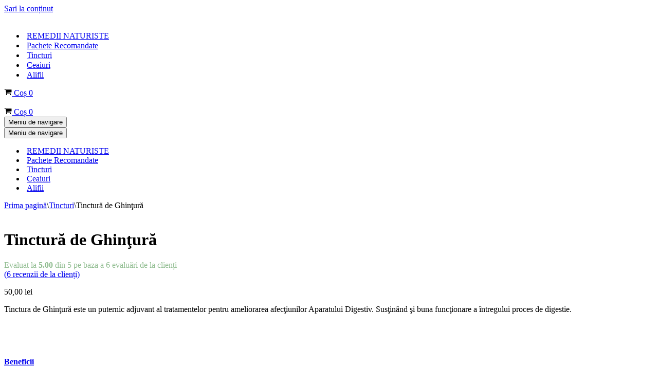

--- FILE ---
content_type: text/html; charset=UTF-8
request_url: https://alesiaplant.ro/tinctura-de-ghintura-500-ml/
body_size: 31884
content:
<!DOCTYPE html>
<html lang="ro-RO">

<head>
	
	<meta charset="UTF-8">
	<meta name="viewport" content="width=device-width, initial-scale=1, minimum-scale=1">
	<link rel="profile" href="http://gmpg.org/xfn/11">
		<meta name='robots' content='index, follow, max-image-preview:large, max-snippet:-1, max-video-preview:-1' />

	<!-- This site is optimized with the Yoast SEO plugin v24.1 - https://yoast.com/wordpress/plugins/seo/ -->
	<title>Tinctură de Ghinţură - Alesia Plant</title>
	<link rel="canonical" href="https://alesiaplant.ro/tinctura-de-ghintura-500-ml/" />
	<meta property="og:locale" content="ro_RO" />
	<meta property="og:type" content="article" />
	<meta property="og:title" content="Tinctură de Ghinţură - Alesia Plant" />
	<meta property="og:description" content="Tinctura de Ghinţură este un puternic adjuvant al tratamentelor pentru ameliorarea afecţiunilor Aparatului Digestiv. Susţinând şi buna funcţionare a întregului proces de digestie.  &nbsp;      Beneficii      Recomandări" />
	<meta property="og:url" content="https://alesiaplant.ro/tinctura-de-ghintura-500-ml/" />
	<meta property="og:site_name" content="Alesia Plant" />
	<meta property="article:modified_time" content="2026-01-12T18:04:31+00:00" />
	<meta property="og:image" content="https://alesiaplant.ro/wp-content/uploads/2020/04/Tinctura-de-Ghinţură.jpg" />
	<meta property="og:image:width" content="867" />
	<meta property="og:image:height" content="1300" />
	<meta property="og:image:type" content="image/jpeg" />
	<meta name="twitter:card" content="summary_large_image" />
	<meta name="twitter:label1" content="Timp estimat pentru citire" />
	<meta name="twitter:data1" content="2 minute" />
	<script type="application/ld+json" class="yoast-schema-graph">{"@context":"https://schema.org","@graph":[{"@type":"WebPage","@id":"https://alesiaplant.ro/tinctura-de-ghintura-500-ml/","url":"https://alesiaplant.ro/tinctura-de-ghintura-500-ml/","name":"Tinctură de Ghinţură - Alesia Plant","isPartOf":{"@id":"https://alesiaplant.ro/#website"},"primaryImageOfPage":{"@id":"https://alesiaplant.ro/tinctura-de-ghintura-500-ml/#primaryimage"},"image":{"@id":"https://alesiaplant.ro/tinctura-de-ghintura-500-ml/#primaryimage"},"thumbnailUrl":"https://alesiaplant.ro/wp-content/uploads/2020/04/Tinctura-de-Ghinţură.jpg","datePublished":"2020-04-06T07:43:37+00:00","dateModified":"2026-01-12T18:04:31+00:00","breadcrumb":{"@id":"https://alesiaplant.ro/tinctura-de-ghintura-500-ml/#breadcrumb"},"inLanguage":"ro-RO","potentialAction":[{"@type":"ReadAction","target":["https://alesiaplant.ro/tinctura-de-ghintura-500-ml/"]}]},{"@type":"ImageObject","inLanguage":"ro-RO","@id":"https://alesiaplant.ro/tinctura-de-ghintura-500-ml/#primaryimage","url":"https://alesiaplant.ro/wp-content/uploads/2020/04/Tinctura-de-Ghinţură.jpg","contentUrl":"https://alesiaplant.ro/wp-content/uploads/2020/04/Tinctura-de-Ghinţură.jpg","width":867,"height":1300,"caption":"Tinctura de Ghinţură 500 ml. Este un puternic adjuvant al tratamentelor pentru afecţiunile aparatului digestiv. Susţinând şi buna funcţionare a procesului de digestie."},{"@type":"BreadcrumbList","@id":"https://alesiaplant.ro/tinctura-de-ghintura-500-ml/#breadcrumb","itemListElement":[{"@type":"ListItem","position":1,"name":"Prima pagină","item":"https://alesiaplant.ro/"},{"@type":"ListItem","position":2,"name":"Remedii Naturiste","item":"https://alesiaplant.ro/remedii-naturiste/"},{"@type":"ListItem","position":3,"name":"Tinctură de Ghinţură"}]},{"@type":"WebSite","@id":"https://alesiaplant.ro/#website","url":"https://alesiaplant.ro/","name":"Alesia Plant","description":"","potentialAction":[{"@type":"SearchAction","target":{"@type":"EntryPoint","urlTemplate":"https://alesiaplant.ro/?s={search_term_string}"},"query-input":{"@type":"PropertyValueSpecification","valueRequired":true,"valueName":"search_term_string"}}],"inLanguage":"ro-RO"}]}</script>
	<!-- / Yoast SEO plugin. -->


<link rel="alternate" type="application/rss+xml" title="Alesia Plant &raquo; Flux" href="https://alesiaplant.ro/feed/" />
<link rel="alternate" type="application/rss+xml" title="Alesia Plant &raquo; Flux comentarii" href="https://alesiaplant.ro/comments/feed/" />
<link rel="alternate" type="application/rss+xml" title="Flux comentarii Alesia Plant &raquo; Tinctură de Ghinţură" href="https://alesiaplant.ro/tinctura-de-ghintura-500-ml/feed/" />
<script>
window._wpemojiSettings = {"baseUrl":"https:\/\/s.w.org\/images\/core\/emoji\/15.0.3\/72x72\/","ext":".png","svgUrl":"https:\/\/s.w.org\/images\/core\/emoji\/15.0.3\/svg\/","svgExt":".svg","source":{"concatemoji":"https:\/\/alesiaplant.ro\/wp-includes\/js\/wp-emoji-release.min.js?ver=6.6.4"}};
/*! This file is auto-generated */
!function(i,n){var o,s,e;function c(e){try{var t={supportTests:e,timestamp:(new Date).valueOf()};sessionStorage.setItem(o,JSON.stringify(t))}catch(e){}}function p(e,t,n){e.clearRect(0,0,e.canvas.width,e.canvas.height),e.fillText(t,0,0);var t=new Uint32Array(e.getImageData(0,0,e.canvas.width,e.canvas.height).data),r=(e.clearRect(0,0,e.canvas.width,e.canvas.height),e.fillText(n,0,0),new Uint32Array(e.getImageData(0,0,e.canvas.width,e.canvas.height).data));return t.every(function(e,t){return e===r[t]})}function u(e,t,n){switch(t){case"flag":return n(e,"\ud83c\udff3\ufe0f\u200d\u26a7\ufe0f","\ud83c\udff3\ufe0f\u200b\u26a7\ufe0f")?!1:!n(e,"\ud83c\uddfa\ud83c\uddf3","\ud83c\uddfa\u200b\ud83c\uddf3")&&!n(e,"\ud83c\udff4\udb40\udc67\udb40\udc62\udb40\udc65\udb40\udc6e\udb40\udc67\udb40\udc7f","\ud83c\udff4\u200b\udb40\udc67\u200b\udb40\udc62\u200b\udb40\udc65\u200b\udb40\udc6e\u200b\udb40\udc67\u200b\udb40\udc7f");case"emoji":return!n(e,"\ud83d\udc26\u200d\u2b1b","\ud83d\udc26\u200b\u2b1b")}return!1}function f(e,t,n){var r="undefined"!=typeof WorkerGlobalScope&&self instanceof WorkerGlobalScope?new OffscreenCanvas(300,150):i.createElement("canvas"),a=r.getContext("2d",{willReadFrequently:!0}),o=(a.textBaseline="top",a.font="600 32px Arial",{});return e.forEach(function(e){o[e]=t(a,e,n)}),o}function t(e){var t=i.createElement("script");t.src=e,t.defer=!0,i.head.appendChild(t)}"undefined"!=typeof Promise&&(o="wpEmojiSettingsSupports",s=["flag","emoji"],n.supports={everything:!0,everythingExceptFlag:!0},e=new Promise(function(e){i.addEventListener("DOMContentLoaded",e,{once:!0})}),new Promise(function(t){var n=function(){try{var e=JSON.parse(sessionStorage.getItem(o));if("object"==typeof e&&"number"==typeof e.timestamp&&(new Date).valueOf()<e.timestamp+604800&&"object"==typeof e.supportTests)return e.supportTests}catch(e){}return null}();if(!n){if("undefined"!=typeof Worker&&"undefined"!=typeof OffscreenCanvas&&"undefined"!=typeof URL&&URL.createObjectURL&&"undefined"!=typeof Blob)try{var e="postMessage("+f.toString()+"("+[JSON.stringify(s),u.toString(),p.toString()].join(",")+"));",r=new Blob([e],{type:"text/javascript"}),a=new Worker(URL.createObjectURL(r),{name:"wpTestEmojiSupports"});return void(a.onmessage=function(e){c(n=e.data),a.terminate(),t(n)})}catch(e){}c(n=f(s,u,p))}t(n)}).then(function(e){for(var t in e)n.supports[t]=e[t],n.supports.everything=n.supports.everything&&n.supports[t],"flag"!==t&&(n.supports.everythingExceptFlag=n.supports.everythingExceptFlag&&n.supports[t]);n.supports.everythingExceptFlag=n.supports.everythingExceptFlag&&!n.supports.flag,n.DOMReady=!1,n.readyCallback=function(){n.DOMReady=!0}}).then(function(){return e}).then(function(){var e;n.supports.everything||(n.readyCallback(),(e=n.source||{}).concatemoji?t(e.concatemoji):e.wpemoji&&e.twemoji&&(t(e.twemoji),t(e.wpemoji)))}))}((window,document),window._wpemojiSettings);
</script>
<link rel='stylesheet' id='hfe-widgets-style-css' href='https://alesiaplant.ro/wp-content/plugins/header-footer-elementor/inc/widgets-css/frontend.css?ver=2.8.1' media='all' />
<link rel='stylesheet' id='hfe-woo-product-grid-css' href='https://alesiaplant.ro/wp-content/plugins/header-footer-elementor/inc/widgets-css/woo-products.css?ver=2.8.1' media='all' />
<style id='wp-emoji-styles-inline-css'>

	img.wp-smiley, img.emoji {
		display: inline !important;
		border: none !important;
		box-shadow: none !important;
		height: 1em !important;
		width: 1em !important;
		margin: 0 0.07em !important;
		vertical-align: -0.1em !important;
		background: none !important;
		padding: 0 !important;
	}
</style>
<link rel='stylesheet' id='wp-block-library-css' href='https://alesiaplant.ro/wp-includes/css/dist/block-library/style.min.css?ver=6.6.4' media='all' />
<style id='joinchat-button-style-inline-css'>
.wp-block-joinchat-button{border:none!important;text-align:center}.wp-block-joinchat-button figure{display:table;margin:0 auto;padding:0}.wp-block-joinchat-button figcaption{font:normal normal 400 .6em/2em var(--wp--preset--font-family--system-font,sans-serif);margin:0;padding:0}.wp-block-joinchat-button .joinchat-button__qr{background-color:#fff;border:6px solid #25d366;border-radius:30px;box-sizing:content-box;display:block;height:200px;margin:auto;overflow:hidden;padding:10px;width:200px}.wp-block-joinchat-button .joinchat-button__qr canvas,.wp-block-joinchat-button .joinchat-button__qr img{display:block;margin:auto}.wp-block-joinchat-button .joinchat-button__link{align-items:center;background-color:#25d366;border:6px solid #25d366;border-radius:30px;display:inline-flex;flex-flow:row nowrap;justify-content:center;line-height:1.25em;margin:0 auto;text-decoration:none}.wp-block-joinchat-button .joinchat-button__link:before{background:transparent var(--joinchat-ico) no-repeat center;background-size:100%;content:"";display:block;height:1.5em;margin:-.75em .75em -.75em 0;width:1.5em}.wp-block-joinchat-button figure+.joinchat-button__link{margin-top:10px}@media (orientation:landscape)and (min-height:481px),(orientation:portrait)and (min-width:481px){.wp-block-joinchat-button.joinchat-button--qr-only figure+.joinchat-button__link{display:none}}@media (max-width:480px),(orientation:landscape)and (max-height:480px){.wp-block-joinchat-button figure{display:none}}

</style>
<link rel='stylesheet' id='cr-frontend-css-css' href='https://alesiaplant.ro/wp-content/plugins/customer-reviews-woocommerce/css/frontend.css?ver=5.96.0' media='all' />
<link rel='stylesheet' id='cr-badges-css-css' href='https://alesiaplant.ro/wp-content/plugins/customer-reviews-woocommerce/css/badges.css?ver=5.96.0' media='all' />
<style id='classic-theme-styles-inline-css'>
/*! This file is auto-generated */
.wp-block-button__link{color:#fff;background-color:#32373c;border-radius:9999px;box-shadow:none;text-decoration:none;padding:calc(.667em + 2px) calc(1.333em + 2px);font-size:1.125em}.wp-block-file__button{background:#32373c;color:#fff;text-decoration:none}
</style>
<style id='global-styles-inline-css'>
:root{--wp--preset--aspect-ratio--square: 1;--wp--preset--aspect-ratio--4-3: 4/3;--wp--preset--aspect-ratio--3-4: 3/4;--wp--preset--aspect-ratio--3-2: 3/2;--wp--preset--aspect-ratio--2-3: 2/3;--wp--preset--aspect-ratio--16-9: 16/9;--wp--preset--aspect-ratio--9-16: 9/16;--wp--preset--color--black: #000000;--wp--preset--color--cyan-bluish-gray: #abb8c3;--wp--preset--color--white: #ffffff;--wp--preset--color--pale-pink: #f78da7;--wp--preset--color--vivid-red: #cf2e2e;--wp--preset--color--luminous-vivid-orange: #ff6900;--wp--preset--color--luminous-vivid-amber: #fcb900;--wp--preset--color--light-green-cyan: #7bdcb5;--wp--preset--color--vivid-green-cyan: #00d084;--wp--preset--color--pale-cyan-blue: #8ed1fc;--wp--preset--color--vivid-cyan-blue: #0693e3;--wp--preset--color--vivid-purple: #9b51e0;--wp--preset--color--neve-link-color: var(--nv-primary-accent);--wp--preset--color--neve-link-hover-color: var(--nv-secondary-accent);--wp--preset--color--nv-site-bg: var(--nv-site-bg);--wp--preset--color--nv-light-bg: var(--nv-light-bg);--wp--preset--color--nv-dark-bg: var(--nv-dark-bg);--wp--preset--color--neve-text-color: var(--nv-text-color);--wp--preset--color--nv-text-dark-bg: var(--nv-text-dark-bg);--wp--preset--color--nv-c-1: var(--nv-c-1);--wp--preset--color--nv-c-2: var(--nv-c-2);--wp--preset--gradient--vivid-cyan-blue-to-vivid-purple: linear-gradient(135deg,rgba(6,147,227,1) 0%,rgb(155,81,224) 100%);--wp--preset--gradient--light-green-cyan-to-vivid-green-cyan: linear-gradient(135deg,rgb(122,220,180) 0%,rgb(0,208,130) 100%);--wp--preset--gradient--luminous-vivid-amber-to-luminous-vivid-orange: linear-gradient(135deg,rgba(252,185,0,1) 0%,rgba(255,105,0,1) 100%);--wp--preset--gradient--luminous-vivid-orange-to-vivid-red: linear-gradient(135deg,rgba(255,105,0,1) 0%,rgb(207,46,46) 100%);--wp--preset--gradient--very-light-gray-to-cyan-bluish-gray: linear-gradient(135deg,rgb(238,238,238) 0%,rgb(169,184,195) 100%);--wp--preset--gradient--cool-to-warm-spectrum: linear-gradient(135deg,rgb(74,234,220) 0%,rgb(151,120,209) 20%,rgb(207,42,186) 40%,rgb(238,44,130) 60%,rgb(251,105,98) 80%,rgb(254,248,76) 100%);--wp--preset--gradient--blush-light-purple: linear-gradient(135deg,rgb(255,206,236) 0%,rgb(152,150,240) 100%);--wp--preset--gradient--blush-bordeaux: linear-gradient(135deg,rgb(254,205,165) 0%,rgb(254,45,45) 50%,rgb(107,0,62) 100%);--wp--preset--gradient--luminous-dusk: linear-gradient(135deg,rgb(255,203,112) 0%,rgb(199,81,192) 50%,rgb(65,88,208) 100%);--wp--preset--gradient--pale-ocean: linear-gradient(135deg,rgb(255,245,203) 0%,rgb(182,227,212) 50%,rgb(51,167,181) 100%);--wp--preset--gradient--electric-grass: linear-gradient(135deg,rgb(202,248,128) 0%,rgb(113,206,126) 100%);--wp--preset--gradient--midnight: linear-gradient(135deg,rgb(2,3,129) 0%,rgb(40,116,252) 100%);--wp--preset--font-size--small: 13px;--wp--preset--font-size--medium: 20px;--wp--preset--font-size--large: 36px;--wp--preset--font-size--x-large: 42px;--wp--preset--spacing--20: 0.44rem;--wp--preset--spacing--30: 0.67rem;--wp--preset--spacing--40: 1rem;--wp--preset--spacing--50: 1.5rem;--wp--preset--spacing--60: 2.25rem;--wp--preset--spacing--70: 3.38rem;--wp--preset--spacing--80: 5.06rem;--wp--preset--shadow--natural: 6px 6px 9px rgba(0, 0, 0, 0.2);--wp--preset--shadow--deep: 12px 12px 50px rgba(0, 0, 0, 0.4);--wp--preset--shadow--sharp: 6px 6px 0px rgba(0, 0, 0, 0.2);--wp--preset--shadow--outlined: 6px 6px 0px -3px rgba(255, 255, 255, 1), 6px 6px rgba(0, 0, 0, 1);--wp--preset--shadow--crisp: 6px 6px 0px rgba(0, 0, 0, 1);}:where(.is-layout-flex){gap: 0.5em;}:where(.is-layout-grid){gap: 0.5em;}body .is-layout-flex{display: flex;}.is-layout-flex{flex-wrap: wrap;align-items: center;}.is-layout-flex > :is(*, div){margin: 0;}body .is-layout-grid{display: grid;}.is-layout-grid > :is(*, div){margin: 0;}:where(.wp-block-columns.is-layout-flex){gap: 2em;}:where(.wp-block-columns.is-layout-grid){gap: 2em;}:where(.wp-block-post-template.is-layout-flex){gap: 1.25em;}:where(.wp-block-post-template.is-layout-grid){gap: 1.25em;}.has-black-color{color: var(--wp--preset--color--black) !important;}.has-cyan-bluish-gray-color{color: var(--wp--preset--color--cyan-bluish-gray) !important;}.has-white-color{color: var(--wp--preset--color--white) !important;}.has-pale-pink-color{color: var(--wp--preset--color--pale-pink) !important;}.has-vivid-red-color{color: var(--wp--preset--color--vivid-red) !important;}.has-luminous-vivid-orange-color{color: var(--wp--preset--color--luminous-vivid-orange) !important;}.has-luminous-vivid-amber-color{color: var(--wp--preset--color--luminous-vivid-amber) !important;}.has-light-green-cyan-color{color: var(--wp--preset--color--light-green-cyan) !important;}.has-vivid-green-cyan-color{color: var(--wp--preset--color--vivid-green-cyan) !important;}.has-pale-cyan-blue-color{color: var(--wp--preset--color--pale-cyan-blue) !important;}.has-vivid-cyan-blue-color{color: var(--wp--preset--color--vivid-cyan-blue) !important;}.has-vivid-purple-color{color: var(--wp--preset--color--vivid-purple) !important;}.has-neve-link-color-color{color: var(--wp--preset--color--neve-link-color) !important;}.has-neve-link-hover-color-color{color: var(--wp--preset--color--neve-link-hover-color) !important;}.has-nv-site-bg-color{color: var(--wp--preset--color--nv-site-bg) !important;}.has-nv-light-bg-color{color: var(--wp--preset--color--nv-light-bg) !important;}.has-nv-dark-bg-color{color: var(--wp--preset--color--nv-dark-bg) !important;}.has-neve-text-color-color{color: var(--wp--preset--color--neve-text-color) !important;}.has-nv-text-dark-bg-color{color: var(--wp--preset--color--nv-text-dark-bg) !important;}.has-nv-c-1-color{color: var(--wp--preset--color--nv-c-1) !important;}.has-nv-c-2-color{color: var(--wp--preset--color--nv-c-2) !important;}.has-black-background-color{background-color: var(--wp--preset--color--black) !important;}.has-cyan-bluish-gray-background-color{background-color: var(--wp--preset--color--cyan-bluish-gray) !important;}.has-white-background-color{background-color: var(--wp--preset--color--white) !important;}.has-pale-pink-background-color{background-color: var(--wp--preset--color--pale-pink) !important;}.has-vivid-red-background-color{background-color: var(--wp--preset--color--vivid-red) !important;}.has-luminous-vivid-orange-background-color{background-color: var(--wp--preset--color--luminous-vivid-orange) !important;}.has-luminous-vivid-amber-background-color{background-color: var(--wp--preset--color--luminous-vivid-amber) !important;}.has-light-green-cyan-background-color{background-color: var(--wp--preset--color--light-green-cyan) !important;}.has-vivid-green-cyan-background-color{background-color: var(--wp--preset--color--vivid-green-cyan) !important;}.has-pale-cyan-blue-background-color{background-color: var(--wp--preset--color--pale-cyan-blue) !important;}.has-vivid-cyan-blue-background-color{background-color: var(--wp--preset--color--vivid-cyan-blue) !important;}.has-vivid-purple-background-color{background-color: var(--wp--preset--color--vivid-purple) !important;}.has-neve-link-color-background-color{background-color: var(--wp--preset--color--neve-link-color) !important;}.has-neve-link-hover-color-background-color{background-color: var(--wp--preset--color--neve-link-hover-color) !important;}.has-nv-site-bg-background-color{background-color: var(--wp--preset--color--nv-site-bg) !important;}.has-nv-light-bg-background-color{background-color: var(--wp--preset--color--nv-light-bg) !important;}.has-nv-dark-bg-background-color{background-color: var(--wp--preset--color--nv-dark-bg) !important;}.has-neve-text-color-background-color{background-color: var(--wp--preset--color--neve-text-color) !important;}.has-nv-text-dark-bg-background-color{background-color: var(--wp--preset--color--nv-text-dark-bg) !important;}.has-nv-c-1-background-color{background-color: var(--wp--preset--color--nv-c-1) !important;}.has-nv-c-2-background-color{background-color: var(--wp--preset--color--nv-c-2) !important;}.has-black-border-color{border-color: var(--wp--preset--color--black) !important;}.has-cyan-bluish-gray-border-color{border-color: var(--wp--preset--color--cyan-bluish-gray) !important;}.has-white-border-color{border-color: var(--wp--preset--color--white) !important;}.has-pale-pink-border-color{border-color: var(--wp--preset--color--pale-pink) !important;}.has-vivid-red-border-color{border-color: var(--wp--preset--color--vivid-red) !important;}.has-luminous-vivid-orange-border-color{border-color: var(--wp--preset--color--luminous-vivid-orange) !important;}.has-luminous-vivid-amber-border-color{border-color: var(--wp--preset--color--luminous-vivid-amber) !important;}.has-light-green-cyan-border-color{border-color: var(--wp--preset--color--light-green-cyan) !important;}.has-vivid-green-cyan-border-color{border-color: var(--wp--preset--color--vivid-green-cyan) !important;}.has-pale-cyan-blue-border-color{border-color: var(--wp--preset--color--pale-cyan-blue) !important;}.has-vivid-cyan-blue-border-color{border-color: var(--wp--preset--color--vivid-cyan-blue) !important;}.has-vivid-purple-border-color{border-color: var(--wp--preset--color--vivid-purple) !important;}.has-neve-link-color-border-color{border-color: var(--wp--preset--color--neve-link-color) !important;}.has-neve-link-hover-color-border-color{border-color: var(--wp--preset--color--neve-link-hover-color) !important;}.has-nv-site-bg-border-color{border-color: var(--wp--preset--color--nv-site-bg) !important;}.has-nv-light-bg-border-color{border-color: var(--wp--preset--color--nv-light-bg) !important;}.has-nv-dark-bg-border-color{border-color: var(--wp--preset--color--nv-dark-bg) !important;}.has-neve-text-color-border-color{border-color: var(--wp--preset--color--neve-text-color) !important;}.has-nv-text-dark-bg-border-color{border-color: var(--wp--preset--color--nv-text-dark-bg) !important;}.has-nv-c-1-border-color{border-color: var(--wp--preset--color--nv-c-1) !important;}.has-nv-c-2-border-color{border-color: var(--wp--preset--color--nv-c-2) !important;}.has-vivid-cyan-blue-to-vivid-purple-gradient-background{background: var(--wp--preset--gradient--vivid-cyan-blue-to-vivid-purple) !important;}.has-light-green-cyan-to-vivid-green-cyan-gradient-background{background: var(--wp--preset--gradient--light-green-cyan-to-vivid-green-cyan) !important;}.has-luminous-vivid-amber-to-luminous-vivid-orange-gradient-background{background: var(--wp--preset--gradient--luminous-vivid-amber-to-luminous-vivid-orange) !important;}.has-luminous-vivid-orange-to-vivid-red-gradient-background{background: var(--wp--preset--gradient--luminous-vivid-orange-to-vivid-red) !important;}.has-very-light-gray-to-cyan-bluish-gray-gradient-background{background: var(--wp--preset--gradient--very-light-gray-to-cyan-bluish-gray) !important;}.has-cool-to-warm-spectrum-gradient-background{background: var(--wp--preset--gradient--cool-to-warm-spectrum) !important;}.has-blush-light-purple-gradient-background{background: var(--wp--preset--gradient--blush-light-purple) !important;}.has-blush-bordeaux-gradient-background{background: var(--wp--preset--gradient--blush-bordeaux) !important;}.has-luminous-dusk-gradient-background{background: var(--wp--preset--gradient--luminous-dusk) !important;}.has-pale-ocean-gradient-background{background: var(--wp--preset--gradient--pale-ocean) !important;}.has-electric-grass-gradient-background{background: var(--wp--preset--gradient--electric-grass) !important;}.has-midnight-gradient-background{background: var(--wp--preset--gradient--midnight) !important;}.has-small-font-size{font-size: var(--wp--preset--font-size--small) !important;}.has-medium-font-size{font-size: var(--wp--preset--font-size--medium) !important;}.has-large-font-size{font-size: var(--wp--preset--font-size--large) !important;}.has-x-large-font-size{font-size: var(--wp--preset--font-size--x-large) !important;}
:where(.wp-block-post-template.is-layout-flex){gap: 1.25em;}:where(.wp-block-post-template.is-layout-grid){gap: 1.25em;}
:where(.wp-block-columns.is-layout-flex){gap: 2em;}:where(.wp-block-columns.is-layout-grid){gap: 2em;}
:root :where(.wp-block-pullquote){font-size: 1.5em;line-height: 1.6;}
</style>
<link rel='stylesheet' id='photoswipe-css' href='https://alesiaplant.ro/wp-content/plugins/woocommerce/assets/css/photoswipe/photoswipe.min.css?ver=9.8.6' media='all' />
<link rel='stylesheet' id='photoswipe-default-skin-css' href='https://alesiaplant.ro/wp-content/plugins/woocommerce/assets/css/photoswipe/default-skin/default-skin.min.css?ver=9.8.6' media='all' />
<link rel='stylesheet' id='woocommerce-layout-css' href='https://alesiaplant.ro/wp-content/plugins/woocommerce/assets/css/woocommerce-layout.css?ver=9.8.6' media='all' />
<link rel='stylesheet' id='woocommerce-smallscreen-css' href='https://alesiaplant.ro/wp-content/plugins/woocommerce/assets/css/woocommerce-smallscreen.css?ver=9.8.6' media='only screen and (max-width: 768px)' />
<link rel='stylesheet' id='woocommerce-general-css' href='https://alesiaplant.ro/wp-content/plugins/woocommerce/assets/css/woocommerce.css?ver=9.8.6' media='all' />
<style id='woocommerce-inline-inline-css'>
.woocommerce form .form-row .required { visibility: visible; }
</style>
<link rel='stylesheet' id='hfe-style-css' href='https://alesiaplant.ro/wp-content/plugins/header-footer-elementor/assets/css/header-footer-elementor.css?ver=2.8.1' media='all' />
<link rel='stylesheet' id='elementor-icons-css' href='https://alesiaplant.ro/wp-content/plugins/elementor/assets/lib/eicons/css/elementor-icons.min.css?ver=5.45.0' media='all' />
<link rel='stylesheet' id='elementor-frontend-css' href='https://alesiaplant.ro/wp-content/plugins/elementor/assets/css/frontend.min.css?ver=3.34.1' media='all' />
<link rel='stylesheet' id='elementor-post-13-css' href='https://alesiaplant.ro/wp-content/uploads/elementor/css/post-13.css?ver=1768353127' media='all' />
<link rel='stylesheet' id='elementor-pro-css' href='https://alesiaplant.ro/wp-content/plugins/elementor-pro/assets/css/frontend.min.css?ver=3.12.2' media='all' />
<link rel='stylesheet' id='elementor-post-246-css' href='https://alesiaplant.ro/wp-content/uploads/elementor/css/post-246.css?ver=1768353127' media='all' />
<link rel='stylesheet' id='brands-styles-css' href='https://alesiaplant.ro/wp-content/plugins/woocommerce/assets/css/brands.css?ver=9.8.6' media='all' />
<link rel='stylesheet' id='neve-woocommerce-css' href='https://alesiaplant.ro/wp-content/themes/neve/assets/css/woocommerce.min.css?ver=3.8.16' media='all' />
<link rel='stylesheet' id='neve-style-css' href='https://alesiaplant.ro/wp-content/themes/neve/style-main-new.min.css?ver=3.8.16' media='all' />
<style id='neve-style-inline-css'>
.nv-meta-list li.meta:not(:last-child):after { content:"/" }.nv-meta-list .no-mobile{
			display:none;
		}.nv-meta-list li.last::after{
			content: ""!important;
		}@media (min-width: 769px) {
			.nv-meta-list .no-mobile {
				display: inline-block;
			}
			.nv-meta-list li.last:not(:last-child)::after {
		 		content: "/" !important;
			}
		}
 :root{ --container: 748px;--postwidth:100%; --primarybtnbg: var(--nv-primary-accent); --primarybtnhoverbg: var(--nv-primary-accent); --primarybtncolor: #fff; --secondarybtncolor: var(--nv-primary-accent); --primarybtnhovercolor: #fff; --secondarybtnhovercolor: var(--nv-primary-accent);--primarybtnborderradius:3px;--secondarybtnborderradius:3px;--secondarybtnborderwidth:3px;--btnpadding:8px 12px;--primarybtnpadding:8px 12px;--secondarybtnpadding:calc(8px - 3px) calc(12px - 3px); --btnlineheight: 1.6em; --btnfontweight: 400; --bodyfontfamily: Arial,Helvetica,sans-serif; --bodyfontsize: 15px; --bodylineheight: 1.6; --bodyletterspacing: 0px; --bodyfontweight: 400; --h1fontsize: 36px; --h1fontweight: 700; --h1lineheight: 1.2; --h1letterspacing: 0px; --h1texttransform: none; --h2fontsize: 28px; --h2fontweight: 700; --h2lineheight: 1.3; --h2letterspacing: 0px; --h2texttransform: none; --h3fontsize: 24px; --h3fontweight: 700; --h3lineheight: 1.4; --h3letterspacing: 0px; --h3texttransform: none; --h4fontsize: 20px; --h4fontweight: 700; --h4lineheight: 1.6; --h4letterspacing: 0px; --h4texttransform: none; --h5fontsize: 16px; --h5fontweight: 700; --h5lineheight: 1.6; --h5letterspacing: 0px; --h5texttransform: none; --h6fontsize: 14px; --h6fontweight: 700; --h6lineheight: 1.6; --h6letterspacing: 0px; --h6texttransform: none;--formfieldborderwidth:2px;--formfieldborderradius:3px; --formfieldbgcolor: var(--nv-site-bg); --formfieldbordercolor: #dddddd; --formfieldcolor: var(--nv-text-color);--formfieldpadding:10px 12px; } .single-post-container .alignfull > [class*="__inner-container"], .single-post-container .alignwide > [class*="__inner-container"]{ max-width:718px } .single-product .alignfull > [class*="__inner-container"], .single-product .alignwide > [class*="__inner-container"]{ max-width:718px } .nv-meta-list{ --avatarsize: 20px; } .single .nv-meta-list{ --avatarsize: 20px; } .nv-is-boxed.nv-comments-wrap{ --padding:20px; } .nv-is-boxed.comment-respond{ --padding:20px; } .single:not(.single-product), .page{ --c-vspace:0 0 0 0;; } .global-styled{ --bgcolor: var(--nv-site-bg); } .header-top{ --rowbcolor: var(--nv-light-bg); --color: var(--nv-text-color); --bgcolor: var(--nv-site-bg); } .header-main{ --height:80px;--rowbwidth:0px; --rowbcolor: var(--nv-light-bg); --color: var(--nv-text-color); --bgcolor: #ffffff; } .header-bottom{ --rowbcolor: var(--nv-light-bg); --color: var(--nv-text-color); --bgcolor: var(--nv-site-bg); } .header-menu-sidebar-bg{ --justify: flex-start; --textalign: left;--flexg: 1;--wrapdropdownwidth: auto; --color: var(--nv-text-color); --bgcolor: var(--nv-site-bg); } .header-menu-sidebar{ width: 350px; } .builder-item--logo{ --maxwidth: 45px; --fs: 24px;--padding:10px 0;--margin:0; --textalign: left;--justify: flex-start; } .builder-item--nav-icon,.header-menu-sidebar .close-sidebar-panel .navbar-toggle{ --borderradius:3px;--borderwidth:0; } .builder-item--nav-icon{ --label-margin:0 5px 0 0;;--padding:10px 0 10px 0;;--margin:0; } .builder-item--primary-menu{ --hovercolor: #8fc926; --hovertextcolor: var(--nv-text-color); --activecolor: #1b7338; --spacing: 20px; --height: 25px;--padding:0;--margin:0; --fontsize: 1em; --lineheight: 1.6; --letterspacing: 0px; --fontweight: 500; --texttransform: none; --iconsize: 1em; } .hfg-is-group.has-primary-menu .inherit-ff{ --inheritedfw: 500; } .builder-item--header_cart_icon{ --iconsize: 20px; --labelsize: 18px; --color: #1b7338; --hovercolor: #8fc926;--padding:0 10px;--margin:0; } .footer-top-inner .row{ grid-template-columns:repeat(4, 1fr); --valign: flex-start; } .footer-top{ --rowbwidth:0px; --rowbcolor: var(--nv-light-bg); --color: var(--nv-text-color); --bgcolor: var(--nv-site-bg); } .footer-main-inner .row{ grid-template-columns:1fr 1fr 1fr; --valign: flex-start; } .footer-main{ --rowbcolor: var(--nv-light-bg); --color: var(--nv-text-color); --bgcolor: var(--nv-site-bg); } .footer-bottom-inner .row{ grid-template-columns:1fr 1fr; --valign: flex-start; } .footer-bottom{ --rowbcolor: var(--nv-light-bg); --color: var(--nv-text-dark-bg); --bgcolor: var(--nv-dark-bg); } .builder-item--footer-one-widgets{ --padding:0;--margin:0; --textalign: left;--justify: flex-start; } .builder-item--footer-two-widgets{ --padding:0;--margin:0; --textalign: left;--justify: flex-start; } .builder-item--footer-three-widgets{ --padding:0;--margin:0; --textalign: left;--justify: flex-start; } .builder-item--footer-four-widgets{ --padding:0;--margin:0; --textalign: left;--justify: flex-start; } @media(min-width: 576px){ :root{ --container: 992px;--postwidth:50%;--btnpadding:8px 12px;--primarybtnpadding:8px 12px;--secondarybtnpadding:calc(8px - 3px) calc(12px - 3px); --btnlineheight: 1.6em; --bodyfontsize: 16px; --bodylineheight: 1.6; --bodyletterspacing: 0px; --h1fontsize: 38px; --h1lineheight: 1.2; --h1letterspacing: 0px; --h2fontsize: 30px; --h2lineheight: 1.2; --h2letterspacing: 0px; --h3fontsize: 26px; --h3lineheight: 1.4; --h3letterspacing: 0px; --h4fontsize: 22px; --h4lineheight: 1.5; --h4letterspacing: 0px; --h5fontsize: 18px; --h5lineheight: 1.6; --h5letterspacing: 0px; --h6fontsize: 14px; --h6lineheight: 1.6; --h6letterspacing: 0px; } .single-post-container .alignfull > [class*="__inner-container"], .single-post-container .alignwide > [class*="__inner-container"]{ max-width:962px } .single-product .alignfull > [class*="__inner-container"], .single-product .alignwide > [class*="__inner-container"]{ max-width:962px } .nv-meta-list{ --avatarsize: 20px; } .single .nv-meta-list{ --avatarsize: 20px; } .nv-is-boxed.nv-comments-wrap{ --padding:30px; } .nv-is-boxed.comment-respond{ --padding:30px; } .single:not(.single-product), .page{ --c-vspace:0 0 0 0;; } .header-main{ --rowbwidth:0px; } .header-menu-sidebar-bg{ --justify: flex-start; --textalign: left;--flexg: 1;--wrapdropdownwidth: auto; } .header-menu-sidebar{ width: 350px; } .builder-item--logo{ --maxwidth: 60px; --fs: 24px;--padding:10px 0;--margin:0; --textalign: left;--justify: flex-start; } .builder-item--nav-icon{ --label-margin:0 5px 0 0;;--padding:10px 15px;--margin:0; } .builder-item--primary-menu{ --spacing: 20px; --height: 25px;--padding:0;--margin:0; --fontsize: 1em; --lineheight: 1.6; --letterspacing: 0px; --iconsize: 1em; } .builder-item--header_cart_icon{ --padding:0 10px;--margin:0; } .footer-top{ --rowbwidth:0px; } .builder-item--footer-one-widgets{ --padding:0;--margin:0; --textalign: left;--justify: flex-start; } .builder-item--footer-two-widgets{ --padding:0;--margin:0; --textalign: left;--justify: flex-start; } .builder-item--footer-three-widgets{ --padding:0;--margin:0; --textalign: left;--justify: flex-start; } .builder-item--footer-four-widgets{ --padding:0;--margin:0; --textalign: left;--justify: flex-start; } }@media(min-width: 960px){ :root{ --container: 1170px;--postwidth:33.333333333333%;--btnpadding:4px 12px;--primarybtnpadding:4px 12px;--secondarybtnpadding:calc(4px - 3px) calc(12px - 3px); --btnlineheight: 1.6em; --bodyfontsize: 16px; --bodylineheight: 1.7; --bodyletterspacing: 0px; --h1fontsize: 40px; --h1lineheight: 1.1; --h1letterspacing: 0px; --h2fontsize: 32px; --h2lineheight: 1.2; --h2letterspacing: 0px; --h3fontsize: 28px; --h3lineheight: 1.4; --h3letterspacing: 0px; --h4fontsize: 24px; --h4lineheight: 1.5; --h4letterspacing: 0px; --h5fontsize: 20px; --h5lineheight: 1.6; --h5letterspacing: 0px; --h6fontsize: 16px; --h6lineheight: 1.6; --h6letterspacing: 0px; } body:not(.single):not(.archive):not(.blog):not(.search):not(.error404) .neve-main > .container .col, body.post-type-archive-course .neve-main > .container .col, body.post-type-archive-llms_membership .neve-main > .container .col{ max-width: 100%; } body:not(.single):not(.archive):not(.blog):not(.search):not(.error404) .nv-sidebar-wrap, body.post-type-archive-course .nv-sidebar-wrap, body.post-type-archive-llms_membership .nv-sidebar-wrap{ max-width: 0%; } .neve-main > .archive-container .nv-index-posts.col{ max-width: 100%; } .neve-main > .archive-container .nv-sidebar-wrap{ max-width: 0%; } .neve-main > .single-post-container .nv-single-post-wrap.col{ max-width: 70%; } .single-post-container .alignfull > [class*="__inner-container"], .single-post-container .alignwide > [class*="__inner-container"]{ max-width:789px } .container-fluid.single-post-container .alignfull > [class*="__inner-container"], .container-fluid.single-post-container .alignwide > [class*="__inner-container"]{ max-width:calc(70% + 15px) } .neve-main > .single-post-container .nv-sidebar-wrap{ max-width: 30%; } .archive.woocommerce .neve-main > .shop-container .nv-shop.col{ max-width: 94%; } .archive.woocommerce .neve-main > .shop-container .nv-sidebar-wrap{ max-width: 6%; } .single-product .neve-main > .shop-container .nv-shop.col{ max-width: 100%; } .single-product .alignfull > [class*="__inner-container"], .single-product .alignwide > [class*="__inner-container"]{ max-width:1140px } .single-product .container-fluid .alignfull > [class*="__inner-container"], .single-product .alignwide > [class*="__inner-container"]{ max-width:calc(100% + 15px) } .single-product .neve-main > .shop-container .nv-sidebar-wrap{ max-width: 0%; } .nv-meta-list{ --avatarsize: 20px; } .single .nv-meta-list{ --avatarsize: 20px; } .nv-is-boxed.nv-comments-wrap{ --padding:40px; } .nv-is-boxed.comment-respond{ --padding:40px; } .single:not(.single-product), .page{ --c-vspace:0 0 0 0;; } .header-main{ --rowbwidth:0px; } .header-menu-sidebar-bg{ --justify: flex-start; --textalign: left;--flexg: 1;--wrapdropdownwidth: auto; } .header-menu-sidebar{ width: 350px; } .builder-item--logo{ --maxwidth: 60px; --fs: 24px;--padding:15px 0 15px 20px;;--margin:0; --textalign: left;--justify: flex-start; } .builder-item--nav-icon{ --label-margin:0 5px 0 0;;--padding:10px 15px;--margin:0; } .builder-item--primary-menu{ --spacing: 25px; --height: 25px;--padding:0 0 0 3px;;--margin:0; --fontsize: 1em; --lineheight: 1.6; --letterspacing: 0px; --iconsize: 1em; } .builder-item--header_cart_icon{ --padding:0 10px 0 20px;;--margin:0; } .footer-top{ --height:290px;--rowbwidth:0px; } .footer-bottom{ --height:70px; } .builder-item--footer-one-widgets{ --padding:0;--margin:0; --textalign: left;--justify: flex-start; } .builder-item--footer-two-widgets{ --padding:0;--margin:0; --textalign: left;--justify: flex-start; } .builder-item--footer-three-widgets{ --padding:0;--margin:0; --textalign: left;--justify: flex-start; } .builder-item--footer-four-widgets{ --padding:0 0 77px 0;;--margin:0; --textalign: center;--justify: center; } }.nv-content-wrap .elementor a:not(.button):not(.wp-block-file__button){ text-decoration: none; }:root{--nv-primary-accent:#0a6b38;--nv-secondary-accent:#91ca25;--nv-site-bg:#ffffff;--nv-light-bg:#ededed;--nv-dark-bg:#14171c;--nv-text-color:#393939;--nv-text-dark-bg:#ffffff;--nv-c-1:#77b978;--nv-c-2:#f37262;--nv-fallback-ff:Arial, Helvetica, sans-serif;}
:root{--e-global-color-nvprimaryaccent:#0a6b38;--e-global-color-nvsecondaryaccent:#91ca25;--e-global-color-nvsitebg:#ffffff;--e-global-color-nvlightbg:#ededed;--e-global-color-nvdarkbg:#14171c;--e-global-color-nvtextcolor:#393939;--e-global-color-nvtextdarkbg:#ffffff;--e-global-color-nvc1:#77b978;--e-global-color-nvc2:#f37262;}
</style>
<link rel='stylesheet' id='flexible-shipping-free-shipping-css' href='https://alesiaplant.ro/wp-content/plugins/flexible-shipping/assets/dist/css/free-shipping.css?ver=6.5.3.2' media='all' />
<link rel='stylesheet' id='joinchat-css' href='https://alesiaplant.ro/wp-content/plugins/creame-whatsapp-me/public/css/joinchat.min.css?ver=5.1.8' media='all' />
<style id='joinchat-inline-css'>
.joinchat{--red:0;--green:201;--blue:114;--bw:100}
</style>
<link rel='stylesheet' id='hfe-elementor-icons-css' href='https://alesiaplant.ro/wp-content/plugins/elementor/assets/lib/eicons/css/elementor-icons.min.css?ver=5.34.0' media='all' />
<link rel='stylesheet' id='hfe-icons-list-css' href='https://alesiaplant.ro/wp-content/plugins/elementor/assets/css/widget-icon-list.min.css?ver=3.24.3' media='all' />
<link rel='stylesheet' id='hfe-social-icons-css' href='https://alesiaplant.ro/wp-content/plugins/elementor/assets/css/widget-social-icons.min.css?ver=3.24.0' media='all' />
<link rel='stylesheet' id='hfe-social-share-icons-brands-css' href='https://alesiaplant.ro/wp-content/plugins/elementor/assets/lib/font-awesome/css/brands.css?ver=5.15.3' media='all' />
<link rel='stylesheet' id='hfe-social-share-icons-fontawesome-css' href='https://alesiaplant.ro/wp-content/plugins/elementor/assets/lib/font-awesome/css/fontawesome.css?ver=5.15.3' media='all' />
<link rel='stylesheet' id='hfe-nav-menu-icons-css' href='https://alesiaplant.ro/wp-content/plugins/elementor/assets/lib/font-awesome/css/solid.css?ver=5.15.3' media='all' />
<link rel='stylesheet' id='hfe-widget-blockquote-css' href='https://alesiaplant.ro/wp-content/plugins/elementor-pro/assets/css/widget-blockquote.min.css?ver=3.25.0' media='all' />
<link rel='stylesheet' id='hfe-mega-menu-css' href='https://alesiaplant.ro/wp-content/plugins/elementor-pro/assets/css/widget-mega-menu.min.css?ver=3.26.2' media='all' />
<link rel='stylesheet' id='hfe-nav-menu-widget-css' href='https://alesiaplant.ro/wp-content/plugins/elementor-pro/assets/css/widget-nav-menu.min.css?ver=3.26.0' media='all' />
<link rel='stylesheet' id='neve-child-style-css' href='https://alesiaplant.ro/wp-content/themes/neve-child-master/style.css?ver=3.8.16' media='all' />
<link rel='stylesheet' id='elementor-gf-local-roboto-css' href='https://alesiaplant.ro/wp-content/uploads/elementor/google-fonts/css/roboto.css?ver=1742357069' media='all' />
<link rel='stylesheet' id='elementor-gf-local-robotoslab-css' href='https://alesiaplant.ro/wp-content/uploads/elementor/google-fonts/css/robotoslab.css?ver=1742357074' media='all' />
<link rel='stylesheet' id='elementor-icons-shared-0-css' href='https://alesiaplant.ro/wp-content/plugins/elementor/assets/lib/font-awesome/css/fontawesome.min.css?ver=5.15.3' media='all' />
<link rel='stylesheet' id='elementor-icons-fa-solid-css' href='https://alesiaplant.ro/wp-content/plugins/elementor/assets/lib/font-awesome/css/solid.min.css?ver=5.15.3' media='all' />
<link rel='stylesheet' id='elementor-icons-fa-brands-css' href='https://alesiaplant.ro/wp-content/plugins/elementor/assets/lib/font-awesome/css/brands.min.css?ver=5.15.3' media='all' />
<script src="https://alesiaplant.ro/wp-includes/js/jquery/jquery.min.js?ver=3.7.1" id="jquery-core-js"></script>
<script src="https://alesiaplant.ro/wp-includes/js/jquery/jquery-migrate.min.js?ver=3.4.1" id="jquery-migrate-js"></script>
<script id="jquery-js-after">
!function($){"use strict";$(document).ready(function(){$(this).scrollTop()>100&&$(".hfe-scroll-to-top-wrap").removeClass("hfe-scroll-to-top-hide"),$(window).scroll(function(){$(this).scrollTop()<100?$(".hfe-scroll-to-top-wrap").fadeOut(300):$(".hfe-scroll-to-top-wrap").fadeIn(300)}),$(".hfe-scroll-to-top-wrap").on("click",function(){$("html, body").animate({scrollTop:0},300);return!1})})}(jQuery);
!function($){'use strict';$(document).ready(function(){var bar=$('.hfe-reading-progress-bar');if(!bar.length)return;$(window).on('scroll',function(){var s=$(window).scrollTop(),d=$(document).height()-$(window).height(),p=d? s/d*100:0;bar.css('width',p+'%')});});}(jQuery);
</script>
<script src="https://alesiaplant.ro/wp-content/plugins/woocommerce/assets/js/jquery-blockui/jquery.blockUI.min.js?ver=2.7.0-wc.9.8.6" id="jquery-blockui-js" defer data-wp-strategy="defer"></script>
<script id="wc-add-to-cart-js-extra">
var wc_add_to_cart_params = {"ajax_url":"\/wp-admin\/admin-ajax.php","wc_ajax_url":"\/?wc-ajax=%%endpoint%%&elementor_page_id=667","i18n_view_cart":"Vezi co\u0219ul","cart_url":"https:\/\/alesiaplant.ro\/cos\/","is_cart":"","cart_redirect_after_add":"no"};
</script>
<script src="https://alesiaplant.ro/wp-content/plugins/woocommerce/assets/js/frontend/add-to-cart.min.js?ver=9.8.6" id="wc-add-to-cart-js" defer data-wp-strategy="defer"></script>
<script src="https://alesiaplant.ro/wp-content/plugins/woocommerce/assets/js/zoom/jquery.zoom.min.js?ver=1.7.21-wc.9.8.6" id="zoom-js" defer data-wp-strategy="defer"></script>
<script src="https://alesiaplant.ro/wp-content/plugins/woocommerce/assets/js/flexslider/jquery.flexslider.min.js?ver=2.7.2-wc.9.8.6" id="flexslider-js" defer data-wp-strategy="defer"></script>
<script src="https://alesiaplant.ro/wp-content/plugins/woocommerce/assets/js/photoswipe/photoswipe.min.js?ver=4.1.1-wc.9.8.6" id="photoswipe-js" defer data-wp-strategy="defer"></script>
<script src="https://alesiaplant.ro/wp-content/plugins/woocommerce/assets/js/photoswipe/photoswipe-ui-default.min.js?ver=4.1.1-wc.9.8.6" id="photoswipe-ui-default-js" defer data-wp-strategy="defer"></script>
<script id="wc-single-product-js-extra">
var wc_single_product_params = {"i18n_required_rating_text":"Te rog selecteaz\u0103 o evaluare","i18n_rating_options":["Una din 5 stele","2 din 5 stele","3 din 5 stele","4 din 5 stele","5 din 5 stele"],"i18n_product_gallery_trigger_text":"Vezi galeria cu imagini pe ecran \u00eentreg","review_rating_required":"yes","flexslider":{"rtl":false,"animation":"slide","smoothHeight":true,"directionNav":false,"controlNav":"thumbnails","slideshow":false,"animationSpeed":500,"animationLoop":false,"allowOneSlide":false},"zoom_enabled":"1","zoom_options":[],"photoswipe_enabled":"1","photoswipe_options":{"shareEl":false,"closeOnScroll":false,"history":false,"hideAnimationDuration":0,"showAnimationDuration":0},"flexslider_enabled":"1"};
</script>
<script src="https://alesiaplant.ro/wp-content/plugins/woocommerce/assets/js/frontend/single-product.min.js?ver=9.8.6" id="wc-single-product-js" defer data-wp-strategy="defer"></script>
<script src="https://alesiaplant.ro/wp-content/plugins/woocommerce/assets/js/js-cookie/js.cookie.min.js?ver=2.1.4-wc.9.8.6" id="js-cookie-js" defer data-wp-strategy="defer"></script>
<script id="woocommerce-js-extra">
var woocommerce_params = {"ajax_url":"\/wp-admin\/admin-ajax.php","wc_ajax_url":"\/?wc-ajax=%%endpoint%%&elementor_page_id=667","i18n_password_show":"Arat\u0103 parola","i18n_password_hide":"Ascunde parola"};
</script>
<script src="https://alesiaplant.ro/wp-content/plugins/woocommerce/assets/js/frontend/woocommerce.min.js?ver=9.8.6" id="woocommerce-js" defer data-wp-strategy="defer"></script>
<link rel="https://api.w.org/" href="https://alesiaplant.ro/wp-json/" /><link rel="alternate" title="JSON" type="application/json" href="https://alesiaplant.ro/wp-json/wp/v2/product/667" /><link rel="EditURI" type="application/rsd+xml" title="RSD" href="https://alesiaplant.ro/xmlrpc.php?rsd" />
<meta name="generator" content="WordPress 6.6.4" />
<meta name="generator" content="WooCommerce 9.8.6" />
<link rel='shortlink' href='https://alesiaplant.ro/?p=667' />
<link rel="alternate" title="oEmbed (JSON)" type="application/json+oembed" href="https://alesiaplant.ro/wp-json/oembed/1.0/embed?url=https%3A%2F%2Falesiaplant.ro%2Ftinctura-de-ghintura-500-ml%2F" />
<link rel="alternate" title="oEmbed (XML)" type="text/xml+oembed" href="https://alesiaplant.ro/wp-json/oembed/1.0/embed?url=https%3A%2F%2Falesiaplant.ro%2Ftinctura-de-ghintura-500-ml%2F&#038;format=xml" />
<!-- Facebook Pixel Code -->
<script>
!function(f,b,e,v,n,t,s)
{if(f.fbq)return;n=f.fbq=function(){n.callMethod?
n.callMethod.apply(n,arguments):n.queue.push(arguments)};
if(!f._fbq)f._fbq=n;n.push=n;n.loaded=!0;n.version='2.0';
n.queue=[];t=b.createElement(e);t.async=!0;
t.src=v;s=b.getElementsByTagName(e)[0];
s.parentNode.insertBefore(t,s)}(window,document,'script',
'https://connect.facebook.net/en_US/fbevents.js');
 fbq('init', '1747806732388327'); 
fbq('track', 'PageView');
</script>
<noscript>
<img height="1" width="1" 
src="https://www.facebook.com/tr?id=1747806732388327&ev=PageView
&noscript=1" alt="FB Pixel"/>
</noscript>
<!-- End Facebook Pixel Code --><script type="text/javascript">var ajaxurl = "https://alesiaplant.ro/wp-admin/admin-ajax.php"</script>
<!-- This website runs the Product Feed PRO for WooCommerce by AdTribes.io plugin - version 13.4.0 -->
		<style>.woocommerce-checkout .glide__arrow {width: auto;}</style>
			<noscript><style>.woocommerce-product-gallery{ opacity: 1 !important; }</style></noscript>
	<meta name="generator" content="Elementor 3.34.1; features: additional_custom_breakpoints; settings: css_print_method-external, google_font-enabled, font_display-auto">
<style>.recentcomments a{display:inline !important;padding:0 !important;margin:0 !important;}</style>			<style>
				.e-con.e-parent:nth-of-type(n+4):not(.e-lazyloaded):not(.e-no-lazyload),
				.e-con.e-parent:nth-of-type(n+4):not(.e-lazyloaded):not(.e-no-lazyload) * {
					background-image: none !important;
				}
				@media screen and (max-height: 1024px) {
					.e-con.e-parent:nth-of-type(n+3):not(.e-lazyloaded):not(.e-no-lazyload),
					.e-con.e-parent:nth-of-type(n+3):not(.e-lazyloaded):not(.e-no-lazyload) * {
						background-image: none !important;
					}
				}
				@media screen and (max-height: 640px) {
					.e-con.e-parent:nth-of-type(n+2):not(.e-lazyloaded):not(.e-no-lazyload),
					.e-con.e-parent:nth-of-type(n+2):not(.e-lazyloaded):not(.e-no-lazyload) * {
						background-image: none !important;
					}
				}
			</style>
			<style>.sp-wl-product-wrap.sp-wl-wrap .add-to-wl{padding:var(--primarybtnpadding, 13px 15px);}.product .sp-wl-product-wrap .add-to-wl{border:3px solid ;}:root{--sp-text-color:var(--nv-text-color);--sp-site-bg:var(--nv-site-bg);--sp-text-dark-bg:var(--nv-text-dark-bg);--sp-c-1:var(--nv-c-1);--sp-primary-accent:var(--nv-primary-accent);--sp-secondary-accent:var(--nv-secondary-accent);}</style>		<style id="wp-custom-css">
			.site-footer a {
    color: #3366BB!important;
		}
.site-footer a:hover {
    color: #0B0080 !important;
}
.woocommerce .nv-bc-count-wrap .woocommerce-result-count {
	display: none;
}
.atribute_arhiva {
	color: #8FBC8F;
}
.product_meta a {
    color: #3366BB!important;
		opacity: 1;
}
.heateor_sss_sharing_container {
	padding-top: 20px;
}
.product_meta a:hover {
    color: #0B0080 !important;
		opacity: 1;
}
.info_consultanta a {
	padding-bottom: 1px;
}
.woocommerce .star-rating {
    color: #8FBC8F;
}		</style>
		
		
		<script type='text/javascript'>

		//Newsman remarketing tracking code REPLACEABLE

		var remarketingid = '91682-6501-000000000000000000000000-cd178d4e870a3839e3f339c771a76b2d';
		var _nzmPluginInfo = '2.7.6:woocommerce';
		
		//Newsman remarketing tracking code REPLACEABLE

		//Newsman remarketing tracking code  

		var endpoint = 'https://retargeting.newsmanapp.com';
		var remarketingEndpoint = endpoint + '/js/retargeting/track.js';

		var _nzm = _nzm || [];
		var _nzm_config = _nzm_config || [];
		_nzm_config['disable_datalayer'] = 1;
		_nzm_tracking_server = endpoint;
		(function() {
			var a, methods, i;
			a = function(f) {
				return function() {
					_nzm.push([f].concat(Array.prototype.slice.call(arguments, 0)));
				}
			};
			methods = ['identify', 'track', 'run'];
			for (i = 0; i < methods.length; i++) {
				_nzm[methods[i]] = a(methods[i])
			};
			s = document.getElementsByTagName('script')[0];
			var script_dom = document.createElement('script');
			script_dom.async = true;
			script_dom.id = 'nzm-tracker';
			script_dom.setAttribute('data-site-id', remarketingid);
			script_dom.src = remarketingEndpoint;

			if (_nzmPluginInfo.indexOf('shopify') !== -1) {
				script_dom.onload = function(){
					if (typeof newsmanRemarketingLoad === 'function')
						newsmanRemarketingLoad();
				}
			}
			s.parentNode.insertBefore(script_dom, s);
		})();
		_nzm.run('require', 'ec');

		//Newsman remarketing tracking code 

		//Newsman remarketing auto events REPLACEABLE

		var ajaxurl = 'https://' + document.location.hostname + '?newsman=getCart.json';

		//Newsman remarketing auto events REPLACEABLE

		//Newsman remarketing auto events

		var isProd = true;
		let lastCart = sessionStorage.getItem('lastCart');
		if (lastCart === null)
			lastCart = {};
		var lastCartFlag = false;
		var firstLoad = true;
		var bufferedXHR = false;
		var unlockClearCart = true;
		var isError = false;
		let secondsAllow = 5;
		let msRunAutoEvents = 5000;
		let msClick = new Date();
		var documentComparer = document.location.hostname;
		var documentUrl = document.URL;
		var sameOrigin = (documentUrl.indexOf(documentComparer) !== -1);
		let startTime, endTime;
		function startTimePassed() {
			startTime = new Date();
		}
		;startTimePassed();
		function endTimePassed() {
			var flag = false;
			endTime = new Date();
			var timeDiff = endTime - startTime;
			timeDiff /= 1000;
			var seconds = Math.round(timeDiff);
			if (firstLoad)
				flag = true;
			if (seconds >= secondsAllow)
				flag = true;
			return flag;
		}
		if (sameOrigin) {
			NewsmanAutoEvents();
			setInterval(NewsmanAutoEvents, msRunAutoEvents);
			detectClicks();
			detectXHR();
		}
		function timestampGenerator(min, max) {
			min = Math.ceil(min);
			max = Math.floor(max);
			return Math.floor(Math.random() * (max - min + 1)) + min;
		}
		function NewsmanAutoEvents() {
			if (!endTimePassed()) {
				if (!isProd)
					console.log('newsman remarketing: execution stopped at the beginning, ' + secondsAllow + ' seconds didn"t pass between requests');
				return;
			}
			if (isError && isProd == true) {
				console.log('newsman remarketing: an error occurred, set isProd = false in console, script execution stopped;');
				return;
			}
			let xhr = new XMLHttpRequest()
			if (bufferedXHR || firstLoad) {
				var paramChar = '?t=';
				if (ajaxurl.indexOf('?') >= 0)
					paramChar = '&t=';
				var timestamp = paramChar + Date.now() + timestampGenerator(999, 999999999);
				try {
					xhr.open('GET', ajaxurl + timestamp, true);
				} catch (ex) {
					if (!isProd)
						console.log('newsman remarketing: malformed XHR url');
					isError = true;
				}
				startTimePassed();
				xhr.onload = function() {
					if (xhr.status == 200 || xhr.status == 201) {
						try {
							var response = JSON.parse(xhr.responseText);
						} catch (error) {
							if (!isProd)
								console.log('newsman remarketing: error occured json parsing response');
							isError = true;
							return;
						}
						//check for engine name
						//if shopify
						if (_nzmPluginInfo.indexOf('shopify') !== -1) {
							if (!isProd)
								console.log('newsman remarketing: shopify detected, products will be pushed with custom props');
							var products = [];
							if (response.item_count > 0) {
								response.items.forEach(function(item) {
									products.push({
										'id': item.id,
										'name': item.product_title,
										'quantity': item.quantity,
										'price': parseFloat(item.price)
									});
								});
							}
							response = products;
						}
						lastCart = JSON.parse(sessionStorage.getItem('lastCart'));
						if (lastCart === null) {
							lastCart = {};
							if (!isProd)
								console.log('newsman remarketing: lastCart === null');
						}
						//check cache
						if (lastCart.length > 0 && lastCart != null && lastCart != undefined && response.length > 0 && response != null && response != undefined) {
							var objComparer = response;
							var missingProp = false;
							lastCart.forEach(e=>{
								if (!e.hasOwnProperty('name')) {
									missingProp = true;
								}
							}
							);
							if (missingProp)
								objComparer.forEach(function(v) {
									delete v.name
								});
							if (JSON.stringify(lastCart) === JSON.stringify(objComparer)) {
								if (!isProd)
									console.log('newsman remarketing: cache loaded, cart is unchanged');
								lastCartFlag = true;
							} else {
								lastCartFlag = false;
								if (!isProd)
									console.log('newsman remarketing: cache loaded, cart is changed');
							}
						}
						if (response.length > 0 && lastCartFlag == false) {
							nzmAddToCart(response);
						}//send only when on last request, products existed
						else if (response.length == 0 && lastCart.length > 0 && unlockClearCart) {
							nzmClearCart();
							if (!isProd)
								console.log('newsman remarketing: clear cart sent');
						} else {
							if (!isProd)
								console.log('newsman remarketing: request not sent');
						}
						firstLoad = false;
						bufferedXHR = false;
					} else {
						if (!isProd)
							console.log('newsman remarketing: response http status code is not 200');
						isError = true;
					}
				}
				try {
					xhr.send(null);
				} catch (ex) {
					if (!isProd)
						console.log('newsman remarketing: error on xhr send');
					isError = true;
				}
			} else {
				if (!isProd)
					console.log('newsman remarketing: !buffered xhr || first load');
			}
		}
		function nzmClearCart() {
			_nzm.run('ec:setAction', 'clear_cart');
			_nzm.run('send', 'event', 'detail view', 'click', 'clearCart');
			sessionStorage.setItem('lastCart', JSON.stringify([]));
			unlockClearCart = false;
		}
		function nzmAddToCart(response) {
			_nzm.run('ec:setAction', 'clear_cart');
			if (!isProd)
				console.log('newsman remarketing: clear cart sent, add to cart function');
			detailviewEvent(response);
		}
		function detailviewEvent(response) {
			if (!isProd)
				console.log('newsman remarketing: detailviewEvent execute');
			_nzm.run('send', 'event', 'detail view', 'click', 'clearCart', null, function() {
				if (!isProd)
					console.log('newsman remarketing: executing add to cart callback');
				var products = [];
				for (var item in response) {
					if (response[item].hasOwnProperty('id')) {
						_nzm.run('ec:addProduct', response[item]);
						products.push(response[item]);
					}
				}
				_nzm.run('ec:setAction', 'add');
				_nzm.run('send', 'event', 'UX', 'click', 'add to cart');
				sessionStorage.setItem('lastCart', JSON.stringify(products));
				unlockClearCart = true;
				if (!isProd)
					console.log('newsman remarketing: cart sent');
			});
		}
		function detectClicks() {
			window.addEventListener('click', function(event) {
				msClick = new Date();
			}, false);
		}
		function detectXHR() {
			var proxied = window.XMLHttpRequest.prototype.send;
			window.XMLHttpRequest.prototype.send = function() {
				var pointer = this;
				var validate = false;
				var timeValidate = false;
				var intervalId = window.setInterval(function() {
					if (pointer.readyState != 4) {
						return;
					}
					var msClickPassed = new Date();
					var timeDiff = msClickPassed.getTime() - msClick.getTime();
					if (timeDiff > 5000) {
						validate = false;
					} else {
						timeValidate = true;
					}
					var _location = pointer.responseURL;
					//own request exclusion
					if (timeValidate) {
						if (_location.indexOf('getCart.json') >= 0 || //magento 2.x
						_location.indexOf('/static/') >= 0 || _location.indexOf('/pub/static') >= 0 || _location.indexOf('/customer/section') >= 0 || //opencart 1
						_location.indexOf('getCart=true') >= 0 || //shopify
						_location.indexOf('cart.js') >= 0) {
							validate = false;
						} else {
							//check for engine name
							if (_nzmPluginInfo.indexOf('shopify') !== -1) {
								validate = true;
							} else {
								if (_location.indexOf(window.location.origin) !== -1)
									validate = true;
							}
						}
						if (validate) {
							bufferedXHR = true;
							if (!isProd)
								console.log('newsman remarketing: ajax request fired and catched from same domain, NewsmanAutoEvents called');
							NewsmanAutoEvents();
						}
					}
					clearInterval(intervalId);
				}, 1);
				return proxied.apply(this, [].slice.call(arguments));
			}
			;
		}

		//Newsman remarketing auto events
        _nzm.run( 'require', 'ec' );</script>
		
	</head>

<body  class="product-template-default single single-product postid-667 theme-neve woocommerce woocommerce-page woocommerce-no-js ehf-template-neve ehf-stylesheet-neve-child-master nv-exclusive  nv-blog-grid nv-sidebar-full-width menu_sidebar_slide_left elementor-default elementor-kit-13" id="neve_body"  >
<div class="wrapper">
	
	<header class="header"  >
		<a class="neve-skip-link show-on-focus" href="#content" >
			Sari la conținut		</a>
		<div id="header-grid"  class="hfg_header site-header">
	
<nav class="header--row header-main hide-on-mobile hide-on-tablet layout-fullwidth nv-navbar has-center header--row"
	data-row-id="main" data-show-on="desktop">

	<div
		class="header--row-inner header-main-inner">
		<div class="container">
			<div
				class="row row--wrapper"
				data-section="hfg_header_layout_main" >
				<div class="hfg-slot left"><div class="builder-item desktop-left"><div class="item--inner builder-item--logo"
		data-section="title_tagline"
		data-item-id="logo">
	
<div class="site-logo">
	<a class="brand" href="https://alesiaplant.ro/" title="&larr; Alesia Plant"
			aria-label="Alesia Plant" rel="home"><div class="title-with-logo"><img width="200" height="240" src="https://alesiaplant.ro/wp-content/uploads/2023/11/cropped-Screenshot-2023-11-23-at-13.56.25-e1700751881152-1.png" class="neve-site-logo skip-lazy" alt="" data-variant="logo" decoding="async" /><div class="nv-title-tagline-wrap"><small></small></div></div></a></div>
	</div>

</div></div><div class="hfg-slot center"><div class="builder-item has-nav hfg-is-group has-primary-menu"><div class="item--inner builder-item--primary-menu has_menu"
		data-section="header_menu_primary"
		data-item-id="primary-menu">
	<div class="nv-nav-wrap">
	<div role="navigation" class="nav-menu-primary style-border-bottom m-style"
			aria-label="Meniu principal">

		<ul id="nv-primary-navigation-main" class="primary-menu-ul nav-ul menu-desktop"><li id="menu-item-234" class="menu-item menu-item-type-post_type menu-item-object-page current_page_parent menu-item-234"><div class="wrap"><a href="https://alesiaplant.ro/remedii-naturiste/">REMEDII NATURISTE</a></div></li>
<li id="menu-item-1665" class="menu-item menu-item-type-custom menu-item-object-custom menu-item-1665"><div class="wrap"><a href="https://alesiaplant.ro/pachete-recomandate/">Pachete Recomandate</a></div></li>
<li id="menu-item-1666" class="menu-item menu-item-type-custom menu-item-object-custom menu-item-1666"><div class="wrap"><a href="https://alesiaplant.ro/tincturi/">Tincturi</a></div></li>
<li id="menu-item-1668" class="menu-item menu-item-type-custom menu-item-object-custom menu-item-1668"><div class="wrap"><a href="https://alesiaplant.ro/ceaiuri/">Ceaiuri</a></div></li>
<li id="menu-item-1667" class="menu-item menu-item-type-custom menu-item-object-custom menu-item-1667"><div class="wrap"><a href="https://alesiaplant.ro/alifii/">Alifii</a></div></li>
</ul>	</div>
</div>

	</div>

<div class="item--inner builder-item--header_cart_icon"
		data-section="header_cart_icon"
		data-item-id="header_cart_icon">
	
<div class="component-wrap">
	<div class="responsive-nav-cart menu-item-nav-cart
	dropdown cart-is-empty	">
		<a href="https://alesiaplant.ro/cos/" class="cart-icon-wrapper">
						<span class="nv-icon nv-cart"><svg width="15" height="15" viewBox="0 0 1792 1792" xmlns="http://www.w3.org/2000/svg"><path d="M704 1536q0 52-38 90t-90 38-90-38-38-90 38-90 90-38 90 38 38 90zm896 0q0 52-38 90t-90 38-90-38-38-90 38-90 90-38 90 38 38 90zm128-1088v512q0 24-16.5 42.5t-40.5 21.5l-1044 122q13 60 13 70 0 16-24 64h920q26 0 45 19t19 45-19 45-45 19h-1024q-26 0-45-19t-19-45q0-11 8-31.5t16-36 21.5-40 15.5-29.5l-177-823h-204q-26 0-45-19t-19-45 19-45 45-19h256q16 0 28.5 6.5t19.5 15.5 13 24.5 8 26 5.5 29.5 4.5 26h1201q26 0 45 19t19 45z"/></svg></span>			<span class="screen-reader-text">
				Coș			</span>
			<span class="cart-count">
				0			</span>
					</a>
				<div class="nv-nav-cart widget">

			<div class="widget woocommerce widget_shopping_cart"> <div class="hide_cart_widget_if_empty"><div class="widget_shopping_cart_content"></div></div></div>		</div>
			</div>
</div>


	</div>

</div></div><div class="hfg-slot right"></div>							</div>
		</div>
	</div>
</nav>


<nav class="header--row header-main hide-on-desktop layout-fullwidth nv-navbar has-center header--row"
	data-row-id="main" data-show-on="mobile">

	<div
		class="header--row-inner header-main-inner">
		<div class="container">
			<div
				class="row row--wrapper"
				data-section="hfg_header_layout_main" >
				<div class="hfg-slot left"><div class="builder-item tablet-left mobile-left"><div class="item--inner builder-item--logo"
		data-section="title_tagline"
		data-item-id="logo">
	
<div class="site-logo">
	<a class="brand" href="https://alesiaplant.ro/" title="&larr; Alesia Plant"
			aria-label="Alesia Plant" rel="home"><div class="title-with-logo"><img width="200" height="240" src="https://alesiaplant.ro/wp-content/uploads/2023/11/cropped-Screenshot-2023-11-23-at-13.56.25-e1700751881152-1.png" class="neve-site-logo skip-lazy" alt="" data-variant="logo" decoding="async" /><div class="nv-title-tagline-wrap"><small></small></div></div></a></div>
	</div>

</div></div><div class="hfg-slot center"><div class="builder-item tablet-left mobile-right hfg-is-group"><div class="item--inner builder-item--header_cart_icon"
		data-section="header_cart_icon"
		data-item-id="header_cart_icon">
	
<div class="component-wrap">
	<div class="responsive-nav-cart menu-item-nav-cart
	dropdown cart-is-empty	">
		<a href="https://alesiaplant.ro/cos/" class="cart-icon-wrapper">
						<span class="nv-icon nv-cart"><svg width="15" height="15" viewBox="0 0 1792 1792" xmlns="http://www.w3.org/2000/svg"><path d="M704 1536q0 52-38 90t-90 38-90-38-38-90 38-90 90-38 90 38 38 90zm896 0q0 52-38 90t-90 38-90-38-38-90 38-90 90-38 90 38 38 90zm128-1088v512q0 24-16.5 42.5t-40.5 21.5l-1044 122q13 60 13 70 0 16-24 64h920q26 0 45 19t19 45-19 45-45 19h-1024q-26 0-45-19t-19-45q0-11 8-31.5t16-36 21.5-40 15.5-29.5l-177-823h-204q-26 0-45-19t-19-45 19-45 45-19h256q16 0 28.5 6.5t19.5 15.5 13 24.5 8 26 5.5 29.5 4.5 26h1201q26 0 45 19t19 45z"/></svg></span>			<span class="screen-reader-text">
				Coș			</span>
			<span class="cart-count">
				0			</span>
					</a>
				<div class="nv-nav-cart widget">

			<div class="widget woocommerce widget_shopping_cart"> <div class="hide_cart_widget_if_empty"><div class="widget_shopping_cart_content"></div></div></div>		</div>
			</div>
</div>


	</div>

<div class="item--inner builder-item--nav-icon"
		data-section="header_menu_icon"
		data-item-id="nav-icon">
	<div class="menu-mobile-toggle item-button navbar-toggle-wrapper">
	<button type="button" class=" navbar-toggle"
			value="Meniu de navigare"
					aria-label="Meniu de navigare "
			aria-expanded="false" onclick="if('undefined' !== typeof toggleAriaClick ) { toggleAriaClick() }">
					<span class="bars">
				<span class="icon-bar"></span>
				<span class="icon-bar"></span>
				<span class="icon-bar"></span>
			</span>
					<span class="screen-reader-text">Meniu de navigare</span>
	</button>
</div> <!--.navbar-toggle-wrapper-->


	</div>

</div></div><div class="hfg-slot right"></div>							</div>
		</div>
	</div>
</nav>

<div
		id="header-menu-sidebar" class="header-menu-sidebar tcb menu-sidebar-panel slide_left hfg-pe"
		data-row-id="sidebar">
	<div id="header-menu-sidebar-bg" class="header-menu-sidebar-bg">
				<div class="close-sidebar-panel navbar-toggle-wrapper">
			<button type="button" class="hamburger is-active  navbar-toggle active" 					value="Meniu de navigare"
					aria-label="Meniu de navigare "
					aria-expanded="false" onclick="if('undefined' !== typeof toggleAriaClick ) { toggleAriaClick() }">
								<span class="bars">
						<span class="icon-bar"></span>
						<span class="icon-bar"></span>
						<span class="icon-bar"></span>
					</span>
								<span class="screen-reader-text">
			Meniu de navigare					</span>
			</button>
		</div>
					<div id="header-menu-sidebar-inner" class="header-menu-sidebar-inner tcb ">
						<div class="builder-item has-nav"><div class="item--inner builder-item--primary-menu has_menu"
		data-section="header_menu_primary"
		data-item-id="primary-menu">
	<div class="nv-nav-wrap">
	<div role="navigation" class="nav-menu-primary style-border-bottom m-style"
			aria-label="Meniu principal">

		<ul id="nv-primary-navigation-sidebar" class="primary-menu-ul nav-ul menu-mobile"><li class="menu-item menu-item-type-post_type menu-item-object-page current_page_parent menu-item-234"><div class="wrap"><a href="https://alesiaplant.ro/remedii-naturiste/">REMEDII NATURISTE</a></div></li>
<li class="menu-item menu-item-type-custom menu-item-object-custom menu-item-1665"><div class="wrap"><a href="https://alesiaplant.ro/pachete-recomandate/">Pachete Recomandate</a></div></li>
<li class="menu-item menu-item-type-custom menu-item-object-custom menu-item-1666"><div class="wrap"><a href="https://alesiaplant.ro/tincturi/">Tincturi</a></div></li>
<li class="menu-item menu-item-type-custom menu-item-object-custom menu-item-1668"><div class="wrap"><a href="https://alesiaplant.ro/ceaiuri/">Ceaiuri</a></div></li>
<li class="menu-item menu-item-type-custom menu-item-object-custom menu-item-1667"><div class="wrap"><a href="https://alesiaplant.ro/alifii/">Alifii</a></div></li>
</ul>	</div>
</div>

	</div>

</div>					</div>
	</div>
</div>
<div class="header-menu-sidebar-overlay hfg-ov hfg-pe" onclick="if('undefined' !== typeof toggleAriaClick ) { toggleAriaClick() }"></div>
</div>
	</header>

	<style>.is-menu-sidebar .header-menu-sidebar { visibility: visible; }.is-menu-sidebar.menu_sidebar_slide_left .header-menu-sidebar { transform: translate3d(0, 0, 0); left: 0; }.is-menu-sidebar.menu_sidebar_slide_right .header-menu-sidebar { transform: translate3d(0, 0, 0); right: 0; }.is-menu-sidebar.menu_sidebar_pull_right .header-menu-sidebar, .is-menu-sidebar.menu_sidebar_pull_left .header-menu-sidebar { transform: translateX(0); }.is-menu-sidebar.menu_sidebar_dropdown .header-menu-sidebar { height: auto; }.is-menu-sidebar.menu_sidebar_dropdown .header-menu-sidebar-inner { max-height: 400px; padding: 20px 0; }.is-menu-sidebar.menu_sidebar_full_canvas .header-menu-sidebar { opacity: 1; }.header-menu-sidebar .menu-item-nav-search:not(.floating) { pointer-events: none; }.header-menu-sidebar .menu-item-nav-search .is-menu-sidebar { pointer-events: unset; }.nav-ul li:focus-within .wrap.active + .sub-menu { opacity: 1; visibility: visible; }.nav-ul li.neve-mega-menu:focus-within .wrap.active + .sub-menu { display: grid; }.nav-ul li > .wrap { display: flex; align-items: center; position: relative; padding: 0 4px; }.nav-ul:not(.menu-mobile):not(.neve-mega-menu) > li > .wrap > a { padding-top: 1px }</style>

	
	<main id="content" class="neve-main">

<div class="container shop-container"><div class="row">
	<div class="nv-index-posts nv-shop col"><div class="nv-bc-count-wrap"><nav class="woocommerce-breadcrumb" aria-label="Breadcrumb"><a href="https://alesiaplant.ro">Prima pagină</a><span class="nv-breadcrumb-delimiter">\</span><a href="https://alesiaplant.ro/tincturi/">Tincturi</a><span class="nv-breadcrumb-delimiter">\</span>Tinctură de Ghinţură</nav></div>
					
			<div class="woocommerce-notices-wrapper"></div><div id="product-667" class="product type-product post-667 status-publish first instock product_cat-tincturi has-post-thumbnail taxable shipping-taxable purchasable product-type-simple">

	<div class="nv-single-product-top"><div class="woocommerce-product-gallery woocommerce-product-gallery--with-images woocommerce-product-gallery--columns-4 images" data-columns="4" style="opacity: 0; transition: opacity .25s ease-in-out;">
	<div class="woocommerce-product-gallery__wrapper">
		<div data-thumb="https://alesiaplant.ro/wp-content/uploads/2020/04/Tinctura-de-Ghinţură-100x100.jpg" data-thumb-alt="Tinctura de Ghintura 500 ml. Remediu naturist adjuvant al sistemului digestiv." data-thumb-srcset="https://alesiaplant.ro/wp-content/uploads/2020/04/Tinctura-de-Ghinţură-100x100.jpg 100w, https://alesiaplant.ro/wp-content/uploads/2020/04/Tinctura-de-Ghinţură-150x150.jpg 150w"  data-thumb-sizes="(max-width: 100px) 100vw, 100px" class="woocommerce-product-gallery__image"><a href="https://alesiaplant.ro/wp-content/uploads/2020/04/Tinctura-de-Ghinţură.jpg"><img fetchpriority="high" width="600" height="900" src="https://alesiaplant.ro/wp-content/uploads/2020/04/Tinctura-de-Ghinţură-600x900.jpg" class="wp-post-image" alt="Tinctura de Ghintura 500 ml. Remediu naturist adjuvant al sistemului digestiv." data-caption="Tinctura de Ghinţură 500 ml. Este un puternic adjuvant al tratamentelor pentru afecţiunile aparatului digestiv. Susţinând şi buna funcţionare a procesului de digestie." data-src="https://alesiaplant.ro/wp-content/uploads/2020/04/Tinctura-de-Ghinţură.jpg" data-large_image="https://alesiaplant.ro/wp-content/uploads/2020/04/Tinctura-de-Ghinţură.jpg" data-large_image_width="867" data-large_image_height="1300" decoding="async" srcset="https://alesiaplant.ro/wp-content/uploads/2020/04/Tinctura-de-Ghinţură-600x900.jpg 600w, https://alesiaplant.ro/wp-content/uploads/2020/04/Tinctura-de-Ghinţură-200x300.jpg 200w, https://alesiaplant.ro/wp-content/uploads/2020/04/Tinctura-de-Ghinţură-683x1024.jpg 683w, https://alesiaplant.ro/wp-content/uploads/2020/04/Tinctura-de-Ghinţură-768x1152.jpg 768w, https://alesiaplant.ro/wp-content/uploads/2020/04/Tinctura-de-Ghinţură.jpg 867w" sizes="(max-width: 600px) 100vw, 600px" /></a></div>	</div>
</div>

	<div class="summary entry-summary">
		<h1 class="product_title entry-title">Tinctură de Ghinţură</h1>
	<div class="woocommerce-product-rating">
		<div class="star-rating" role="img" aria-label="Evaluat la 5.00 din 5"><span style="width:100%">Evaluat la <strong class="rating">5.00</strong> din 5 pe baza a <span class="rating">6</span> evaluări de la clienți</span></div>								<a href="#reviews" class="woocommerce-review-link" rel="nofollow">(<span class="count">6</span> recenzii de la clienți)</a>
						</div>

<p class="price"><span class="woocommerce-Price-amount amount"><bdi>50,00&nbsp;<span class="woocommerce-Price-currencySymbol">lei</span></bdi></span></p>
<div class="woocommerce-product-details__short-description">
	<p>Tinctura de Ghinţură este un puternic adjuvant al tratamentelor pentru ameliorarea afecţiunilor Aparatului Digestiv. Susţinând şi buna funcţionare a întregului proces de digestie.</p>
<p>&nbsp;</p>
<p><img loading="lazy" class="aligncenter wp-image-502 size-full" src="https://alesiaplant.ro/wp-content/uploads/2020/04/logouri-test-fdfd1f.jpg" alt="" width="2480" height="507" /></p>
<div class="descriere_beneficii">
<p><strong><a href="#beneficii"> Beneficii </a></strong></p>
</div>
<div class="descriere_recomandari">
<p><strong><a href="#recomandari"> Recomandări </a></strong></p>
</div>
</div>

	
	<form class="cart" action="https://alesiaplant.ro/tinctura-de-ghintura-500-ml/" method="post" enctype='multipart/form-data'>
		
		<div class="quantity">
		<label class="screen-reader-text" for="quantity_696b9bfc00537">Cantitate Tinctură de Ghinţură</label>
	<input
		type="number"
				id="quantity_696b9bfc00537"
		class="input-text qty text"
		name="quantity"
		value="1"
		aria-label="Cantitate de produse"
				min="1"
		max=""
					step="1"
			placeholder=""
			inputmode="numeric"
			autocomplete="off"
			/>
	</div>

		<button type="submit" name="add-to-cart" value="667" class="single_add_to_cart_button button alt">Adaugă în coș</button>

			</form>

	<div class="info_consultanta"><p>Pentru recomandări în funcţie de afecţiuni nu ezita să ne contactezi:</p><p><a href="tel:0760830305">  +4 0760830305</a></p><p><a href="tel:0727972577">  +4 0727972577</a></p></div>
<div class="product_meta">

	
	
		<span class="sku_wrapper">SKU: <span class="sku">T GH500ML</span></span>

	
	<span class="posted_in">Categorie: <a href="https://alesiaplant.ro/tincturi/" rel="tag">Tincturi</a></span>
	
	[Sassy_Social_Share]
</div>
	</div>

	</div>
	<div class="woocommerce-tabs wc-tabs-wrapper">
		<ul class="tabs wc-tabs" role="tablist">
							<li class="description_tab" id="tab-title-description">
					<a href="#tab-description" role="tab" aria-controls="tab-description">
						Descriere					</a>
				</li>
							<li class="additional_information_tab" id="tab-title-additional_information">
					<a href="#tab-additional_information" role="tab" aria-controls="tab-additional_information">
						Informații suplimentare					</a>
				</li>
							<li class="reviews_tab" id="tab-title-reviews">
					<a href="#tab-reviews" role="tab" aria-controls="tab-reviews">
						Recenzii (6)					</a>
				</li>
					</ul>
					<div class="woocommerce-Tabs-panel woocommerce-Tabs-panel--description panel entry-content wc-tab" id="tab-description" role="tabpanel" aria-labelledby="tab-title-description">
				

<p><strong>500 ml.</strong></p>
<p>Tinctura este realizată prin extracţie naturală, hidroalcoolica, din rădăcini de Ghinţură, culese din flora spontană a <a href="https://ro.wikipedia.org/wiki/Mun%C8%9Bii_Apuseni">Munţilor Apuseni</a>.</p>
<p>Adjuvant puternic în vindecarea şi cicatrizează ulcerele vechi, cu orice localizare. Stimulează secreţiile gastrice, biliare şi tranzitul intestinal.</p>
<p>Stimulează fierea, scade timosul şi duce la dispariţia stărilor de vomă. Ajută la curăţarea intestinele, ajutând astfel sistemul imunitar şi detoxifierea intestinelor.</p>
<p>&nbsp;</p>
<h2 id="beneficii" class="anchor"><strong>Tinctură de Ghinţură Beneficii</strong></h2>
<p>Tinctura de Ghinţură este considerată numărul 1 ca adjuvant în tratarea şi întreţinerea aparatului digestiv, cu efecte benefice pentru buna funcţionare a procesului digestiv.</p>
<h3><strong>Aparatul Digestiv</strong></h3>
<ul>
<li>Adjuvant în vindecare şi cicatrizare pentru Ulcere Vechi</li>
<li>Eliminarea Arsurilor Gastrice</li>
<li>Scade Timolul</li>
<li>Eliminarea Greţurilor</li>
<li>Eliminarea stărilor de Vomă</li>
<li>Curatarea Intestinelor</li>
<li>Stimulează tranzitul intestinal</li>
<li>Stimulează Fierea</li>
<li>Stimulează secreţiile Gastrice</li>
<li>Stimulează secreţiile Biliare</li>
</ul>
<p>&nbsp;</p>
<h2 id="recomandari" class="anchor">Recomandări</h2>
<p>Pentru afecţiuni cronice, vă recomandăm consumul tincturii  împreună cu <strong><a href="https://alesiaplant.ro/ceai-gastroint-250-g-ceai-din-plante-medicinale/">Ceai Gastroint</a></strong>, ceai adjuvant în cicatrizarea ulcerului vechi (cu nişă) şi în tratamentele afecţiunilor aparatului digestiv. Diluaţi Tinctura de Ghinţură intr-o cană de ceai infuzat. Cura minimă de 1 lună.</p>
<p>Vă recomandăm <a href="https://alesiaplant.ro/pachet-digestie-gastro-intestinal/"><strong>Pachetul Digestie, Gastro &#8211; Intestinal</strong></a> ca şi cura adjuvantă  generală în tratamentele afecţiunilor gastro – intestinale.</p>
<p>Pentru întreţinerea funcţiilor hepato-biliare vă recomandăm o cură combinată cu <a href="https://alesiaplant.ro/tinctura-de-ghintura-500-ml/"><strong>Ceai Hepato Bil</strong></a>, adăugaţi o linguriţă de tinctură la o cană (500 ml) de ceai infuzat, pentru o perioadă de 1 – 3 luni cu pauză de câteva zile după fiecare lună.</p>
<p>&nbsp;</p>
<div class="woocommerce columns-3 "><ul class="products columns-3">
<li class="product type-product post-1178 status-publish first instock product_cat-pachete-recomandate has-post-thumbnail taxable shipping-taxable purchasable product-type-simple">
	<div class="nv-card-content-wrapper"><a href="https://alesiaplant.ro/pachet-digestie-gastro-intestinal/" class="woocommerce-LoopProduct-link woocommerce-loop-product__link"><div class="sp-product-image "><div class="img-wrap"><img loading="lazy" decoding="async" width="300" height="480" src="https://alesiaplant.ro/wp-content/uploads/2020/04/PACHET-DIGESTIE-GASTRO-INTESTINAL-300x480.png" class="attachment-woocommerce_thumbnail size-woocommerce_thumbnail" alt="Pachet Digestie, Gastro - Intestinal" /></div></div><h2 class="woocommerce-loop-product__title">Pachet Digestie, Gastro &#8211; Intestinal</h2>
	<span class="price"><span class="woocommerce-Price-amount amount"><bdi>80,00&nbsp;<span class="woocommerce-Price-currencySymbol">lei</span></bdi></span></span>
</a></div></li>
<li class="product type-product post-886 status-publish instock product_cat-ceaiuri has-post-thumbnail taxable shipping-taxable purchasable product-type-simple">
	<div class="nv-card-content-wrapper"><a href="https://alesiaplant.ro/ceai-gastroint-250-g-ceai-din-plante-medicinale/" class="woocommerce-LoopProduct-link woocommerce-loop-product__link"><div class="sp-product-image "><div class="img-wrap"><img loading="lazy" decoding="async" width="300" height="480" src="https://alesiaplant.ro/wp-content/uploads/2020/04/Ceai-Gastroint-250-g-plante-medicinale-300x480.jpg" class="attachment-woocommerce_thumbnail size-woocommerce_thumbnail" alt="Ceai Gastroint 250 g din plante medicinale" /></div></div><h2 class="woocommerce-loop-product__title">Ceai Gastroint 250 g</h2><div class="star-rating" role="img" aria-label="Evaluat la 5.00 din 5"><span style="width:100%">Evaluat la <strong class="rating">5.00</strong> din 5</span></div>
	<span class="price"><span class="woocommerce-Price-amount amount"><bdi>40,00&nbsp;<span class="woocommerce-Price-currencySymbol">lei</span></bdi></span></span>
</a></div></li>
<li class="product type-product post-938 status-publish last instock product_cat-ceaiuri has-post-thumbnail taxable shipping-taxable purchasable product-type-simple">
	<div class="nv-card-content-wrapper"><a href="https://alesiaplant.ro/ceai-hepato-bil-250-g-plante-medicinale/" class="woocommerce-LoopProduct-link woocommerce-loop-product__link"><div class="sp-product-image "><div class="img-wrap"><img loading="lazy" decoding="async" width="300" height="480" src="https://alesiaplant.ro/wp-content/uploads/2020/04/Ceai-Hepato-Bil-250-g-plante-medicinale-300x480.jpg" class="attachment-woocommerce_thumbnail size-woocommerce_thumbnail" alt="Ceai Hepato Bil 250 g plante medicinale" /></div></div><h2 class="woocommerce-loop-product__title">Ceai Hepato Bil 250 g</h2><div class="star-rating" role="img" aria-label="Evaluat la 5.00 din 5"><span style="width:100%">Evaluat la <strong class="rating">5.00</strong> din 5</span></div>
	<span class="price"><span class="woocommerce-Price-amount amount"><bdi>45,00&nbsp;<span class="woocommerce-Price-currencySymbol">lei</span></bdi></span></span>
</a></div></li>
</ul>
</div>
<p>În perioada în care sunteţi bolnavi evitaţi consumul de cafea sau băuturi alcoolice.</p>
<p>&nbsp;</p>
<h2><strong>Mod de Administrare:</strong></h2>
<p><strong>Uz Intern.<br />
</strong>Se bea câte o linguriță de trei ori pe zi, simplă sau diluată în apă sau ceai.</p>
<p>&nbsp;</p>
<h2><strong>Ingrediente:</strong></h2>
<p>Rădăcină de <a href="https://ro.wikipedia.org/wiki/Ghin%C8%9Bur%C4%83">Ghinţură</a> (<em>Gentiana Lutea)</em>.<br />
Apă. Alcool din cereale, concetraţie 30%.</p>
<p>&nbsp;</p>
<h2><strong>Contraindicaţii:</strong></h2>
<p>A nu se depăşi doza recomandată pentru consumul zilnic.<br />
A nu se consuma cu antibiotic.<br />
Sarcină.<br />
Alăptare.<br />
Alergie la ingredientele din reţeta produsului.</p>
<p>A nu se lăsa la îndemâna copiilior!<br />
Produsul nu este un înlocuitor al tratamentelor medicamentoase, nu înlocuieşte o dietă corespunzătoare şi un stil de viaţă sănătos.<br />
Nu conţine coloranţi şi aditivi artificiali şi este produs în conformitate cu sistemul de igienă H.A.C.C.P.</p>
			</div>
					<div class="woocommerce-Tabs-panel woocommerce-Tabs-panel--additional_information panel entry-content wc-tab" id="tab-additional_information" role="tabpanel" aria-labelledby="tab-title-additional_information">
				

<table class="woocommerce-product-attributes shop_attributes" aria-label="Detalii produs">
			<tr class="woocommerce-product-attributes-item woocommerce-product-attributes-item--weight">
			<th class="woocommerce-product-attributes-item__label" scope="row">Greutate</th>
			<td class="woocommerce-product-attributes-item__value">510 g</td>
		</tr>
			<tr class="woocommerce-product-attributes-item woocommerce-product-attributes-item--attribute_pa_uz">
			<th class="woocommerce-product-attributes-item__label" scope="row">Uz</th>
			<td class="woocommerce-product-attributes-item__value"><p>Uz Intern</p>
</td>
		</tr>
			<tr class="woocommerce-product-attributes-item woocommerce-product-attributes-item--attribute_pa_adjuvant">
			<th class="woocommerce-product-attributes-item__label" scope="row">Adjuvant</th>
			<td class="woocommerce-product-attributes-item__value"><p><a href="https://alesiaplant.ro/adjuvant/aparatul-digestiv/" rel="tag">Aparatul Digestiv</a></p>
</td>
		</tr>
			<tr class="woocommerce-product-attributes-item woocommerce-product-attributes-item--attribute_pa_aparatul-digestiv">
			<th class="woocommerce-product-attributes-item__label" scope="row">Aparatul Digestiv</th>
			<td class="woocommerce-product-attributes-item__value"><p>Curatarea Intestinelor, Eliminarea Arsurilor Gastrice, Eliminarea Greţurilor, Eliminarea stărilor de Vomă, Scade Timolul, Stimulează Fierea, Stimulează secreţiile Biliare, Stimulează secreţiile Gastrice, Stimulează tranzitul intestinal, Ulcere Vechi</p>
</td>
		</tr>
	</table>
			</div>
					<div class="woocommerce-Tabs-panel woocommerce-Tabs-panel--reviews panel entry-content wc-tab" id="tab-reviews" role="tabpanel" aria-labelledby="tab-title-reviews">
				<div id="reviews" class="woocommerce-Reviews">
	<div id="comments">
		<h2 class="woocommerce-Reviews-title">
			6 recenzii pentru <span>Tinctură de Ghinţură</span>		</h2>

					<ol class="commentlist">
				<li class="review byuser comment-author-cristina-costiug even thread-even depth-1" id="li-comment-658">

	<div id="comment-658" class="comment_container">

		<img alt='' src='https://secure.gravatar.com/avatar/3e549fbb410bd335e299ef2685c850c4?s=60&#038;d=mm&#038;r=g' srcset='https://secure.gravatar.com/avatar/3e549fbb410bd335e299ef2685c850c4?s=120&#038;d=mm&#038;r=g 2x' class='avatar avatar-60 photo' height='60' width='60' decoding='async'/>
		<div class="comment-text">

			<div class="star-rating" role="img" aria-label="Evaluat la 5 din 5"><span style="width:100%">Evaluat la <strong class="rating">5</strong> din 5</span></div>
	<p class="meta">
		<strong class="woocommerce-review__author">Cristina C. </strong>
		<em class="woocommerce-review__verified verified">(proprietar verificat)</em> 		<span class="woocommerce-review__dash">&ndash;</span> <time class="woocommerce-review__published-date" datetime="2021-04-18T11:35:05+00:00">aprilie 18, 2021</time>
	</p>

<div class="description"><p>Cel mai bun remediu pentru orice problemă la somac</p>
</div>
		</div>
	</div>
</li><!-- #comment-## -->
<li class="review byuser comment-author-cristina-costiug odd alt thread-odd thread-alt depth-1" id="li-comment-692">

	<div id="comment-692" class="comment_container">

		<img alt='' src='https://secure.gravatar.com/avatar/3e549fbb410bd335e299ef2685c850c4?s=60&#038;d=mm&#038;r=g' srcset='https://secure.gravatar.com/avatar/3e549fbb410bd335e299ef2685c850c4?s=120&#038;d=mm&#038;r=g 2x' class='avatar avatar-60 photo' height='60' width='60' decoding='async'/>
		<div class="comment-text">

			<div class="star-rating" role="img" aria-label="Evaluat la 5 din 5"><span style="width:100%">Evaluat la <strong class="rating">5</strong> din 5</span></div>
	<p class="meta">
		<strong class="woocommerce-review__author">Cristina C. </strong>
		<em class="woocommerce-review__verified verified">(proprietar verificat)</em> 		<span class="woocommerce-review__dash">&ndash;</span> <time class="woocommerce-review__published-date" datetime="2021-04-23T20:18:57+00:00">aprilie 23, 2021</time>
	</p>

<div class="description"></div>
		</div>
	</div>
</li><!-- #comment-## -->
<li class="review even thread-even depth-1" id="li-comment-704">

	<div id="comment-704" class="comment_container">

		<img alt='' src='https://secure.gravatar.com/avatar/7e3b12828bae6b701961d1a9ab790c2d?s=60&#038;d=mm&#038;r=g' srcset='https://secure.gravatar.com/avatar/7e3b12828bae6b701961d1a9ab790c2d?s=120&#038;d=mm&#038;r=g 2x' class='avatar avatar-60 photo' height='60' width='60' decoding='async'/>
		<div class="comment-text">

			<div class="star-rating" role="img" aria-label="Evaluat la 5 din 5"><span style="width:100%">Evaluat la <strong class="rating">5</strong> din 5</span></div>
	<p class="meta">
		<strong class="woocommerce-review__author">Viorica Misian </strong>
				<span class="woocommerce-review__dash">&ndash;</span> <time class="woocommerce-review__published-date" datetime="2021-04-27T04:55:39+00:00">aprilie 27, 2021</time>
	</p>

<div class="description"><p>E foarte buna la fiere</p>
</div>
		</div>
	</div>
</li><!-- #comment-## -->
<li class="review byuser comment-author-silvia-badila odd alt thread-odd thread-alt depth-1" id="li-comment-749">

	<div id="comment-749" class="comment_container">

		<img alt='' src='https://secure.gravatar.com/avatar/952926fc67b3ced841809309e8e5b40c?s=60&#038;d=mm&#038;r=g' srcset='https://secure.gravatar.com/avatar/952926fc67b3ced841809309e8e5b40c?s=120&#038;d=mm&#038;r=g 2x' class='avatar avatar-60 photo' height='60' width='60' decoding='async'/>
		<div class="comment-text">

			<div class="star-rating" role="img" aria-label="Evaluat la 5 din 5"><span style="width:100%">Evaluat la <strong class="rating">5</strong> din 5</span></div>
	<p class="meta">
		<strong class="woocommerce-review__author">Silvia B. </strong>
		<em class="woocommerce-review__verified verified">(proprietar verificat)</em> 		<span class="woocommerce-review__dash">&ndash;</span> <time class="woocommerce-review__published-date" datetime="2021-04-29T09:29:31+00:00">aprilie 29, 2021</time>
	</p>

<div class="description"></div>
		</div>
	</div>
</li><!-- #comment-## -->
<li class="review even thread-even depth-1" id="li-comment-1028">

	<div id="comment-1028" class="comment_container">

		<img alt='' src='https://secure.gravatar.com/avatar/289091076645233ea6318b320f771b58?s=60&#038;d=mm&#038;r=g' srcset='https://secure.gravatar.com/avatar/289091076645233ea6318b320f771b58?s=120&#038;d=mm&#038;r=g 2x' class='avatar avatar-60 photo' height='60' width='60' decoding='async'/>
		<div class="comment-text">

			<div class="star-rating" role="img" aria-label="Evaluat la 5 din 5"><span style="width:100%">Evaluat la <strong class="rating">5</strong> din 5</span></div>
	<p class="meta">
		<strong class="woocommerce-review__author">Oancea N. </strong>
		<em class="woocommerce-review__verified verified">(proprietar verificat)</em> 		<span class="woocommerce-review__dash">&ndash;</span> <time class="woocommerce-review__published-date" datetime="2021-08-15T13:59:13+00:00">august 15, 2021</time>
	</p>

<div class="description"><p>Mulțumit</p>
</div>
		</div>
	</div>
</li><!-- #comment-## -->
<li class="review odd alt thread-odd thread-alt depth-1" id="li-comment-1570">

	<div id="comment-1570" class="comment_container">

		<img alt='' src='https://secure.gravatar.com/avatar/78cf66242c66be7c84894c3c07a2a611?s=60&#038;d=mm&#038;r=g' srcset='https://secure.gravatar.com/avatar/78cf66242c66be7c84894c3c07a2a611?s=120&#038;d=mm&#038;r=g 2x' class='avatar avatar-60 photo' height='60' width='60' decoding='async'/>
		<div class="comment-text">

			<div class="star-rating" role="img" aria-label="Evaluat la 5 din 5"><span style="width:100%">Evaluat la <strong class="rating">5</strong> din 5</span></div>
	<p class="meta">
		<strong class="woocommerce-review__author">Emma Nistor </strong>
		<em class="woocommerce-review__verified verified">(proprietar verificat)</em> 		<span class="woocommerce-review__dash">&ndash;</span> <time class="woocommerce-review__published-date" datetime="2022-03-04T10:27:26+00:00">martie 4, 2022</time>
	</p>

<div class="description"><p>foarte bun pentru stomac</p>
</div>
		</div>
	</div>
</li><!-- #comment-## -->
			</ol>

						</div>

			<div id="review_form_wrapper">
			<div id="review_form">
					<div id="respond" class="comment-respond">
		<span id="reply-title" class="comment-reply-title" role="heading" aria-level="3">Adaugă o recenzie <small><a rel="nofollow" id="cancel-comment-reply-link" href="/tinctura-de-ghintura-500-ml/#respond" style="display:none;">Anulează răspunsul</a></small></span><form action="https://alesiaplant.ro/wp-comments-post.php" method="post" id="commentform" class="comment-form" novalidate><p class="comment-notes"><span id="email-notes">Adresa ta de email nu va fi publicată.</span> <span class="required-field-message">Câmpurile obligatorii sunt marcate cu <span class="required">*</span></span></p><div class="comment-form-rating"><label for="rating" id="comment-form-rating-label">Evaluarea ta&nbsp;<span class="required">*</span></label><select name="rating" id="rating" required>
						<option value="">Evaluează&hellip;</option>
						<option value="5">Perfect</option>
						<option value="4">Bun</option>
						<option value="3">Mediu</option>
						<option value="2">Nu-i rău</option>
						<option value="1">Foarte slab</option>
					</select></div><p class="comment-form-comment"><label for="comment">Recenzia ta&nbsp;<span class="required">*</span></label><textarea id="comment" name="comment" cols="45" rows="8" required></textarea></p><p class="comment-form-author"><label for="author">Nume&nbsp;<span class="required">*</span></label><input id="author" name="author" type="text" autocomplete="name" value="" size="30" required /></p>
<p class="comment-form-email"><label for="email">Email&nbsp;<span class="required">*</span></label><input id="email" name="email" type="email" autocomplete="email" value="" size="30" required /></p>
<p class="comment-form-cookies-consent"><input id="wp-comment-cookies-consent" name="wp-comment-cookies-consent" type="checkbox" value="yes" /> <label for="wp-comment-cookies-consent">Salvează-mi numele, emailul și site-ul web în acest navigator pentru data viitoare când o să comentez.</label></p>
<p class="form-submit"><input name="submit" type="submit" id="submit" class="submit" value="Trimite" /> <input type='hidden' name='comment_post_ID' value='667' id='comment_post_ID' />
<input type='hidden' name='comment_parent' id='comment_parent' value='0' />
</p></form>	</div><!-- #respond -->
				</div>
		</div>
	
	<div class="clear"></div>
</div>
			</div>
		
			</div>


	<section class="up-sells upsells products">
					<h2>S-ar putea să-ți placă și&hellip;</h2>
		
		<ul class="products columns-4">

			
				<li class="product type-product post-938 status-publish first instock product_cat-ceaiuri has-post-thumbnail taxable shipping-taxable purchasable product-type-simple">
	<div class="nv-card-content-wrapper"><a href="https://alesiaplant.ro/ceai-hepato-bil-250-g-plante-medicinale/" class="woocommerce-LoopProduct-link woocommerce-loop-product__link"><div class="sp-product-image "><div class="img-wrap"><img width="300" height="480" src="https://alesiaplant.ro/wp-content/uploads/2020/04/Ceai-Hepato-Bil-250-g-plante-medicinale-300x480.jpg" class="attachment-woocommerce_thumbnail size-woocommerce_thumbnail" alt="Ceai Hepato Bil 250 g plante medicinale" decoding="async" /></div></div><h2 class="woocommerce-loop-product__title">Ceai Hepato Bil 250 g</h2><div class="star-rating" role="img" aria-label="Evaluat la 5.00 din 5"><span style="width:100%">Evaluat la <strong class="rating">5.00</strong> din 5</span></div>
	<span class="price"><span class="woocommerce-Price-amount amount"><bdi>45,00&nbsp;<span class="woocommerce-Price-currencySymbol">lei</span></bdi></span></span>
</a></div></li>

			
				<li class="product type-product post-886 status-publish instock product_cat-ceaiuri has-post-thumbnail taxable shipping-taxable purchasable product-type-simple">
	<div class="nv-card-content-wrapper"><a href="https://alesiaplant.ro/ceai-gastroint-250-g-ceai-din-plante-medicinale/" class="woocommerce-LoopProduct-link woocommerce-loop-product__link"><div class="sp-product-image "><div class="img-wrap"><img width="300" height="480" src="https://alesiaplant.ro/wp-content/uploads/2020/04/Ceai-Gastroint-250-g-plante-medicinale-300x480.jpg" class="attachment-woocommerce_thumbnail size-woocommerce_thumbnail" alt="Ceai Gastroint 250 g din plante medicinale" decoding="async" /></div></div><h2 class="woocommerce-loop-product__title">Ceai Gastroint 250 g</h2><div class="star-rating" role="img" aria-label="Evaluat la 5.00 din 5"><span style="width:100%">Evaluat la <strong class="rating">5.00</strong> din 5</span></div>
	<span class="price"><span class="woocommerce-Price-amount amount"><bdi>40,00&nbsp;<span class="woocommerce-Price-currencySymbol">lei</span></bdi></span></span>
</a></div></li>

			
		</ul>

	</section>

	
	<section class="related products">

					<h2>Produse similare</h2>
				<ul class="products columns-4">

			
					<li class="product type-product post-1288 status-publish first instock product_cat-tincturi has-post-thumbnail taxable shipping-taxable purchasable product-type-simple">
	<div class="nv-card-content-wrapper"><a href="https://alesiaplant.ro/tinctura-de-armurariu-500-ml/" class="woocommerce-LoopProduct-link woocommerce-loop-product__link"><div class="sp-product-image "><div class="img-wrap"><img width="300" height="480" src="https://alesiaplant.ro/wp-content/uploads/2020/05/Tinctura-de-Armurariu-300x480.jpg" class="attachment-woocommerce_thumbnail size-woocommerce_thumbnail" alt="Tinctură de Armurariu" decoding="async" /></div></div><h2 class="woocommerce-loop-product__title">Tinctură de Armurariu</h2><div class="star-rating" role="img" aria-label="Evaluat la 5.00 din 5"><span style="width:100%">Evaluat la <strong class="rating">5.00</strong> din 5</span></div>
	<span class="price"><span class="woocommerce-Price-amount amount"><bdi>45,00&nbsp;<span class="woocommerce-Price-currencySymbol">lei</span></bdi></span></span>
</a></div></li>

			
					<li class="product type-product post-486 status-publish instock product_cat-tincturi has-post-thumbnail taxable shipping-taxable purchasable product-type-simple">
	<div class="nv-card-content-wrapper"><a href="https://alesiaplant.ro/tinctura-de-pufulita-cu-flori-mici-si-ghimpe/" class="woocommerce-LoopProduct-link woocommerce-loop-product__link"><div class="sp-product-image "><div class="img-wrap"><img width="300" height="480" src="https://alesiaplant.ro/wp-content/uploads/2020/04/Tinctură-de-Pufuliţă-cu-flori-mici-şi-Ghimpere-300x480.jpg" class="attachment-woocommerce_thumbnail size-woocommerce_thumbnail" alt="Tinctură de Pufuliţă cu flori mici şi Ghimpe" decoding="async" /></div></div><h2 class="woocommerce-loop-product__title">Tinctură de Pufuliţă cu Flori Mici şi Ghimpe</h2><div class="star-rating" role="img" aria-label="Evaluat la 5.00 din 5"><span style="width:100%">Evaluat la <strong class="rating">5.00</strong> din 5</span></div>
	<span class="price"><span class="woocommerce-Price-amount amount"><bdi>45,00&nbsp;<span class="woocommerce-Price-currencySymbol">lei</span></bdi></span></span>
</a></div></li>

			
					<li class="product type-product post-759 status-publish instock product_cat-tincturi has-post-thumbnail taxable shipping-taxable purchasable product-type-simple">
	<div class="nv-card-content-wrapper"><a href="https://alesiaplant.ro/tinctura-de-echinacea-500-ml/" class="woocommerce-LoopProduct-link woocommerce-loop-product__link"><div class="sp-product-image "><div class="img-wrap"><img width="300" height="480" src="https://alesiaplant.ro/wp-content/uploads/2020/04/Tinctura-de-Echinacea-300x480.jpg" class="attachment-woocommerce_thumbnail size-woocommerce_thumbnail" alt="Tinctură de Echinacea 500 ml" decoding="async" /></div></div><h2 class="woocommerce-loop-product__title">Tinctură de Echinacea</h2>
	<span class="price"><span class="woocommerce-Price-amount amount"><bdi>45,00&nbsp;<span class="woocommerce-Price-currencySymbol">lei</span></bdi></span></span>
</a></div></li>

			
					<li class="product type-product post-672 status-publish last instock product_cat-tincturi has-post-thumbnail taxable shipping-taxable purchasable product-type-simple">
	<div class="nv-card-content-wrapper"><a href="https://alesiaplant.ro/tinctura-de-talpa-gastei-500-ml/" class="woocommerce-LoopProduct-link woocommerce-loop-product__link"><div class="sp-product-image "><div class="img-wrap"><img width="300" height="480" src="https://alesiaplant.ro/wp-content/uploads/2020/04/Tinctura-de-Talpa-Gastei-300x480.jpg" class="attachment-woocommerce_thumbnail size-woocommerce_thumbnail" alt="Tinctura de Talpa Gastei 500 ml remediu naturist pentru afectiuni ale aparatului Cardiovascular" decoding="async" /></div></div><h2 class="woocommerce-loop-product__title">Tinctură de Talpa Gâştei</h2>
	<span class="price"><span class="woocommerce-Price-amount amount"><bdi>45,00&nbsp;<span class="woocommerce-Price-currencySymbol">lei</span></bdi></span></span>
</a></div></li>

			
		</ul>

	</section>
	<section class="exclusive products"><h2>Pachete Recomandate</h2><ul class="products exclusive-products"><li class="product type-product post-3829 status-publish instock product_cat-pachete-recomandate has-post-thumbnail sale taxable shipping-taxable purchasable product-type-simple">
	<div class="nv-card-content-wrapper"><a href="https://alesiaplant.ro/detox-deparazitare/" class="woocommerce-LoopProduct-link woocommerce-loop-product__link"><div class="sp-product-image "><div class="img-wrap">
	<span class="onsale">Reduceri!</span>
	<img width="300" height="480" src="https://alesiaplant.ro/wp-content/uploads/2025/11/pachet-deparazitare-300x480.jpg" class="attachment-woocommerce_thumbnail size-woocommerce_thumbnail" alt="DETOX DEPARAZITARE" decoding="async" /></div></div><h2 class="woocommerce-loop-product__title">DETOX DEPARAZITARE</h2>
	<span class="price"><del aria-hidden="true"><span class="woocommerce-Price-amount amount"><bdi>140,00&nbsp;<span class="woocommerce-Price-currencySymbol">lei</span></bdi></span></del> <span class="screen-reader-text">Prețul inițial a fost: 140,00&nbsp;lei.</span><ins aria-hidden="true"><span class="woocommerce-Price-amount amount"><bdi>120,00&nbsp;<span class="woocommerce-Price-currencySymbol">lei</span></bdi></span></ins><span class="screen-reader-text">Prețul curent este: 120,00&nbsp;lei.</span></span>
</a></div></li>
<li class="product type-product post-3333 status-publish instock product_cat-pachete-recomandate has-post-thumbnail taxable shipping-taxable purchasable product-type-simple">
	<div class="nv-card-content-wrapper"><a href="https://alesiaplant.ro/pachet-deparazitare-detoxifiere/" class="woocommerce-LoopProduct-link woocommerce-loop-product__link"><div class="sp-product-image "><div class="img-wrap"><img width="300" height="480" src="https://alesiaplant.ro/wp-content/uploads/2024/11/PACHET-DETOXIFIERE-300x480.png" class="attachment-woocommerce_thumbnail size-woocommerce_thumbnail" alt="Pachet Deparazitare si Detoxifiere" decoding="async" /></div></div><h2 class="woocommerce-loop-product__title">Pachet Deparazitare si Detoxifiere</h2>
	<span class="price"><span class="woocommerce-Price-amount amount"><bdi>230,00&nbsp;<span class="woocommerce-Price-currencySymbol">lei</span></bdi></span></span>
</a></div></li>
<li class="product type-product post-2991 status-publish instock product_cat-pachete-recomandate has-post-thumbnail taxable shipping-taxable purchasable product-type-simple">
	<div class="nv-card-content-wrapper"><a href="https://alesiaplant.ro/pachet-ficat-si-bila-sanatoasa/" class="woocommerce-LoopProduct-link woocommerce-loop-product__link"><div class="sp-product-image "><div class="img-wrap"><img width="300" height="480" src="https://alesiaplant.ro/wp-content/uploads/2024/04/PACHET-FICAT-SI-BILA-SANATOASA-300x480.png" class="attachment-woocommerce_thumbnail size-woocommerce_thumbnail" alt="Pachet Ficat și Bilă sănătoasă" decoding="async" /></div></div><h2 class="woocommerce-loop-product__title">Pachet Ficat și Bilă sănătoasă</h2>
	<span class="price"><span class="woocommerce-Price-amount amount"><bdi>200,00&nbsp;<span class="woocommerce-Price-currencySymbol">lei</span></bdi></span></span>
</a></div></li>
<li class="product type-product post-1238 status-publish instock product_cat-pachete-recomandate has-post-thumbnail taxable shipping-taxable purchasable product-type-simple">
	<div class="nv-card-content-wrapper"><a href="https://alesiaplant.ro/pachet-tensioreg/" class="woocommerce-LoopProduct-link woocommerce-loop-product__link"><div class="sp-product-image "><div class="img-wrap"><img width="300" height="480" src="https://alesiaplant.ro/wp-content/uploads/2020/04/PACHET-TENSIOREG-300x480.png" class="attachment-woocommerce_thumbnail size-woocommerce_thumbnail" alt="Pachet Tensioreg" decoding="async" /></div></div><h2 class="woocommerce-loop-product__title">Pachet Tensioreg</h2><div class="star-rating" role="img" aria-label="Evaluat la 5.00 din 5"><span style="width:100%">Evaluat la <strong class="rating">5.00</strong> din 5</span></div>
	<span class="price"><span class="woocommerce-Price-amount amount"><bdi>80,00&nbsp;<span class="woocommerce-Price-currencySymbol">lei</span></bdi></span></span>
</a></div></li>
<li class="product type-product post-1231 status-publish instock product_cat-pachete-recomandate has-post-thumbnail taxable shipping-taxable purchasable product-type-simple">
	<div class="nv-card-content-wrapper"><a href="https://alesiaplant.ro/pachet-respiro/" class="woocommerce-LoopProduct-link woocommerce-loop-product__link"><div class="sp-product-image "><div class="img-wrap"><img width="300" height="480" src="https://alesiaplant.ro/wp-content/uploads/2020/04/PACHET-RESPIRO-300x480.png" class="attachment-woocommerce_thumbnail size-woocommerce_thumbnail" alt="Pachet Respiro" decoding="async" /></div></div><h2 class="woocommerce-loop-product__title">Pachet Respiro</h2><div class="star-rating" role="img" aria-label="Evaluat la 5.00 din 5"><span style="width:100%">Evaluat la <strong class="rating">5.00</strong> din 5</span></div>
	<span class="price"><span class="woocommerce-Price-amount amount"><bdi>190,00&nbsp;<span class="woocommerce-Price-currencySymbol">lei</span></bdi></span></span>
</a></div></li>
<li class="product type-product post-1215 status-publish instock product_cat-pachete-recomandate has-post-thumbnail taxable shipping-taxable purchasable product-type-simple">
	<div class="nv-card-content-wrapper"><a href="https://alesiaplant.ro/pachet-cardio-plante-medicinale/" class="woocommerce-LoopProduct-link woocommerce-loop-product__link"><div class="sp-product-image "><div class="img-wrap"><img width="300" height="480" src="https://alesiaplant.ro/wp-content/uploads/2020/04/PACHET-CARDIO-300x480.png" class="attachment-woocommerce_thumbnail size-woocommerce_thumbnail" alt="Pachet Cardio" decoding="async" /></div></div><h2 class="woocommerce-loop-product__title">Pachet Cardio</h2>
	<span class="price"><span class="woocommerce-Price-amount amount"><bdi>80,00&nbsp;<span class="woocommerce-Price-currencySymbol">lei</span></bdi></span></span>
</a></div></li>
<li class="product type-product post-1211 status-publish instock product_cat-pachete-recomandate has-post-thumbnail taxable shipping-taxable purchasable product-type-simple">
	<div class="nv-card-content-wrapper"><a href="https://alesiaplant.ro/pachet-genital/" class="woocommerce-LoopProduct-link woocommerce-loop-product__link"><div class="sp-product-image "><div class="img-wrap"><img width="300" height="480" src="https://alesiaplant.ro/wp-content/uploads/2020/04/PACHET-GENITAL-300x480.png" class="attachment-woocommerce_thumbnail size-woocommerce_thumbnail" alt="Pachet Genital" decoding="async" /></div></div><h2 class="woocommerce-loop-product__title">Pachet Genital</h2><div class="star-rating" role="img" aria-label="Evaluat la 5.00 din 5"><span style="width:100%">Evaluat la <strong class="rating">5.00</strong> din 5</span></div>
	<span class="price"><span class="woocommerce-Price-amount amount"><bdi>120,00&nbsp;<span class="woocommerce-Price-currencySymbol">lei</span></bdi></span></span>
</a></div></li>
<li class="product type-product post-1206 status-publish instock product_cat-pachete-recomandate has-post-thumbnail taxable shipping-taxable purchasable product-type-simple">
	<div class="nv-card-content-wrapper"><a href="https://alesiaplant.ro/pachet-sistemul-circulator/" class="woocommerce-LoopProduct-link woocommerce-loop-product__link"><div class="sp-product-image "><div class="img-wrap"><img width="300" height="480" src="https://alesiaplant.ro/wp-content/uploads/2020/04/PACHET-SISTEMUL-CIRCULATOR-300x480.png" class="attachment-woocommerce_thumbnail size-woocommerce_thumbnail" alt="Pachet sistemul Circulator" decoding="async" /></div></div><h2 class="woocommerce-loop-product__title">Pachet sistemul Circulator</h2><div class="star-rating" role="img" aria-label="Evaluat la 5.00 din 5"><span style="width:100%">Evaluat la <strong class="rating">5.00</strong> din 5</span></div>
	<span class="price"><span class="woocommerce-Price-amount amount"><bdi>80,00&nbsp;<span class="woocommerce-Price-currencySymbol">lei</span></bdi></span></span>
</a></div></li>
<li class="product type-product post-1201 status-publish instock product_cat-pachete-recomandate has-post-thumbnail taxable shipping-taxable purchasable product-type-simple">
	<div class="nv-card-content-wrapper"><a href="https://alesiaplant.ro/pachet-tiroida-endocrin/" class="woocommerce-LoopProduct-link woocommerce-loop-product__link"><div class="sp-product-image "><div class="img-wrap"><img width="300" height="480" src="https://alesiaplant.ro/wp-content/uploads/2020/04/PACHET-TIROIDA-ENDOCRIN-300x480.png" class="attachment-woocommerce_thumbnail size-woocommerce_thumbnail" alt="Pachet Tiroidă Endocrin" decoding="async" /></div></div><h2 class="woocommerce-loop-product__title">Pachet Tiroidă Endocrin</h2><div class="star-rating" role="img" aria-label="Evaluat la 5.00 din 5"><span style="width:100%">Evaluat la <strong class="rating">5.00</strong> din 5</span></div>
	<span class="price"><span class="woocommerce-Price-amount amount"><bdi>80,00&nbsp;<span class="woocommerce-Price-currencySymbol">lei</span></bdi></span></span>
</a></div></li>
<li class="product type-product post-1196 status-publish instock product_cat-pachete-recomandate has-post-thumbnail taxable shipping-taxable purchasable product-type-simple">
	<div class="nv-card-content-wrapper"><a href="https://alesiaplant.ro/pachet-glicemo/" class="woocommerce-LoopProduct-link woocommerce-loop-product__link"><div class="sp-product-image "><div class="img-wrap"><img width="300" height="480" src="https://alesiaplant.ro/wp-content/uploads/2020/04/PACHET-GLICEMO-300x480.png" class="attachment-woocommerce_thumbnail size-woocommerce_thumbnail" alt="Pachet Glicemo" decoding="async" /></div></div><h2 class="woocommerce-loop-product__title">Pachet Glicemo</h2><div class="star-rating" role="img" aria-label="Evaluat la 5.00 din 5"><span style="width:100%">Evaluat la <strong class="rating">5.00</strong> din 5</span></div>
	<span class="price"><span class="woocommerce-Price-amount amount"><bdi>120,00&nbsp;<span class="woocommerce-Price-currencySymbol">lei</span></bdi></span></span>
</a></div></li>
</ul><div class="dots-nav"><a class="dot"></a><a class="dot"></a><a class="dot"></a><a class="dot"></a><a class="dot"></a><a class="dot"></a><a class="dot"></a><a class="dot"></a><a class="dot"></a><a class="dot"></a></div></section></div>


		
	</div>
	
</div></div>
</main><!--/.neve-main-->

		<div class="hfe-before-footer-wrap">
			<div class='footer-width-fixer'>		<div data-elementor-type="wp-post" data-elementor-id="246" class="elementor elementor-246">
						<section class="elementor-section elementor-top-section elementor-element elementor-element-a5f4602 elementor-section-boxed elementor-section-height-default elementor-section-height-default" data-id="a5f4602" data-element_type="section" data-settings="{&quot;background_background&quot;:&quot;classic&quot;}">
						<div class="elementor-container elementor-column-gap-default">
					<div class="elementor-column elementor-col-33 elementor-top-column elementor-element elementor-element-0804ddd" data-id="0804ddd" data-element_type="column" data-settings="{&quot;background_background&quot;:&quot;classic&quot;}">
			<div class="elementor-widget-wrap elementor-element-populated">
						<div class="elementor-element elementor-element-c741b4d elementor-widget elementor-widget-text-editor" data-id="c741b4d" data-element_type="widget" data-widget_type="text-editor.default">
				<div class="elementor-widget-container">
									<p>Newsletter</p>								</div>
				</div>
				<div class="elementor-element elementor-element-031189c elementor-widget__width-auto elementor-widget elementor-widget-text-editor" data-id="031189c" data-element_type="widget" data-widget_type="text-editor.default">
				<div class="elementor-widget-container">
									<p>Oferim</p>								</div>
				</div>
				<div class="elementor-element elementor-element-5bdb695 elementor-widget__width-auto elementor-widget elementor-widget-text-editor" data-id="5bdb695" data-element_type="widget" data-widget_type="text-editor.default">
				<div class="elementor-widget-container">
									<p>10% REDUCERE</p>								</div>
				</div>
				<div class="elementor-element elementor-element-86291a4 elementor-widget__width-auto elementor-widget elementor-widget-text-editor" data-id="86291a4" data-element_type="widget" data-widget_type="text-editor.default">
				<div class="elementor-widget-container">
									<p>prin abonare.</p>								</div>
				</div>
				<div class="elementor-element elementor-element-c59dfa1 elementor-button-align-start elementor-widget elementor-widget-form" data-id="c59dfa1" data-element_type="widget" data-settings="{&quot;button_width&quot;:&quot;100&quot;,&quot;step_next_label&quot;:&quot;Next&quot;,&quot;step_previous_label&quot;:&quot;Previous&quot;,&quot;step_type&quot;:&quot;number_text&quot;,&quot;step_icon_shape&quot;:&quot;circle&quot;}" data-widget_type="form.default">
				<div class="elementor-widget-container">
							<form class="elementor-form" method="post" name="New Form">
			<input type="hidden" name="post_id" value="246"/>
			<input type="hidden" name="form_id" value="c59dfa1"/>
			<input type="hidden" name="referer_title" value="Tinctură de Ghinţură - Alesia Plant" />

							<input type="hidden" name="queried_id" value="667"/>
			
			<div class="elementor-form-fields-wrapper elementor-labels-">
								<div class="elementor-field-type-text elementor-field-group elementor-column elementor-field-group-name elementor-col-100">
												<label for="form-field-name" class="elementor-field-label elementor-screen-only">
								Nume							</label>
														<input size="1" type="text" name="form_fields[name]" id="form-field-name" class="elementor-field elementor-size-sm  elementor-field-textual" placeholder="Nume">
											</div>
								<div class="elementor-field-type-email elementor-field-group elementor-column elementor-field-group-email elementor-col-100 elementor-field-required">
												<label for="form-field-email" class="elementor-field-label elementor-screen-only">
								Email							</label>
														<input size="1" type="email" name="form_fields[email]" id="form-field-email" class="elementor-field elementor-size-sm  elementor-field-textual" placeholder="Email" required="required" aria-required="true">
											</div>
								<div class="elementor-field-type-acceptance elementor-field-group elementor-column elementor-field-group-field_1 elementor-col-100 elementor-field-required">
							<div class="elementor-field-subgroup">
			<span class="elementor-field-option">
				<input type="checkbox" name="form_fields[field_1]" id="form-field-field_1" class="elementor-field elementor-size-sm  elementor-acceptance-field" required="required" aria-required="true">
				<label for="form-field-field_1">Am citit si sunt de acord cu <a href="https://alesiaplant.ro/termeni-si-conditii/">Termeni şi Condiţii</a> si politicata de <a href="https://alesiaplant.ro/prelucrare-date-personale/">Prelucrare date personale</a></label>			</span>
		</div>
						</div>
								<div class="elementor-field-group elementor-column elementor-field-type-submit elementor-col-100 e-form__buttons">
					<button type="submit" class="elementor-button elementor-size-xs">
						<span >
															<span class=" elementor-button-icon">
																										</span>
																						<span class="elementor-button-text">Abonare</span>
													</span>
					</button>
				</div>
			</div>
		</form>
						</div>
				</div>
					</div>
		</div>
				<div class="elementor-column elementor-col-33 elementor-top-column elementor-element elementor-element-1f76049" data-id="1f76049" data-element_type="column">
			<div class="elementor-widget-wrap elementor-element-populated">
						<div class="elementor-element elementor-element-1da6741 elementor-widget elementor-widget-text-editor" data-id="1da6741" data-element_type="widget" data-widget_type="text-editor.default">
				<div class="elementor-widget-container">
									<p>Alesia Plant Srl</p>								</div>
				</div>
				<div class="elementor-element elementor-element-f63239c elementor-widget elementor-widget-text-editor" data-id="f63239c" data-element_type="widget" data-widget_type="text-editor.default">
				<div class="elementor-widget-container">
									<p>Fitoterapeut <strong><span style="color: #ffffff;">Nicoleta Ilas</span></strong></p>								</div>
				</div>
				<div class="elementor-element elementor-element-84095fa elementor-widget elementor-widget-text-editor" data-id="84095fa" data-element_type="widget" data-widget_type="text-editor.default">
				<div class="elementor-widget-container">
									<p>Poienii de Jos&nbsp; nr. 28&nbsp; (com. Buntesti)&nbsp;&nbsp;</p><p>Bihor 417121 Romania</p>								</div>
				</div>
				<div class="elementor-element elementor-element-4df3789 elementor-widget elementor-widget-text-editor" data-id="4df3789" data-element_type="widget" data-widget_type="text-editor.default">
				<div class="elementor-widget-container">
									<p><span style="font-size: 16px;">J5/1854/20013</span><br></p>
<p>32482897</p>								</div>
				</div>
				<div class="elementor-element elementor-element-7626704 elementor-widget elementor-widget-button" data-id="7626704" data-element_type="widget" data-widget_type="button.default">
				<div class="elementor-widget-container">
									<div class="elementor-button-wrapper">
					<a class="elementor-button elementor-button-link elementor-size-sm elementor-animation-grow" href="https://alesiaplant.ro/informatii-magazin-online/">
						<span class="elementor-button-content-wrapper">
									<span class="elementor-button-text">REMEDII NATURISTE</span>
					</span>
					</a>
				</div>
								</div>
				</div>
				<div class="elementor-element elementor-element-974643c elementor-widget elementor-widget-button" data-id="974643c" data-element_type="widget" data-widget_type="button.default">
				<div class="elementor-widget-container">
									<div class="elementor-button-wrapper">
					<a class="elementor-button elementor-button-link elementor-size-sm elementor-animation-grow" href="https://alesiaplant.ro/povestea-noastra/">
						<span class="elementor-button-content-wrapper">
									<span class="elementor-button-text">Povestea Noastra</span>
					</span>
					</a>
				</div>
								</div>
				</div>
					</div>
		</div>
				<div class="elementor-column elementor-col-33 elementor-top-column elementor-element elementor-element-a97160c" data-id="a97160c" data-element_type="column">
			<div class="elementor-widget-wrap elementor-element-populated">
						<div class="elementor-element elementor-element-cb632e8 elementor-widget elementor-widget-google_maps" data-id="cb632e8" data-element_type="widget" data-widget_type="google_maps.default">
				<div class="elementor-widget-container">
							<div class="elementor-custom-embed">
			<iframe loading="lazy"
					src="https://maps.google.com/maps?q=apuseni&#038;t=m&#038;z=9&#038;output=embed&#038;iwloc=near"
					title="apuseni"
					aria-label="apuseni"
			></iframe>
		</div>
						</div>
				</div>
					</div>
		</div>
					</div>
		</section>
				<section class="elementor-section elementor-top-section elementor-element elementor-element-b7bf64c elementor-section-boxed elementor-section-height-default elementor-section-height-default" data-id="b7bf64c" data-element_type="section">
						<div class="elementor-container elementor-column-gap-default">
					<div class="elementor-column elementor-col-100 elementor-top-column elementor-element elementor-element-7d22c13" data-id="7d22c13" data-element_type="column">
			<div class="elementor-widget-wrap elementor-element-populated">
						<div class="elementor-element elementor-element-193467a elementor-widget elementor-widget-heading" data-id="193467a" data-element_type="widget" data-widget_type="heading.default">
				<div class="elementor-widget-container">
					<h2 class="elementor-heading-title elementor-size-default">Suport Clienti</h2>				</div>
				</div>
				<div class="elementor-element elementor-element-be8431b elementor-widget elementor-widget-text-editor" data-id="be8431b" data-element_type="widget" data-widget_type="text-editor.default">
				<div class="elementor-widget-container">
									<p><strong>Luni &#8211; Vineri</strong></p><p>08:00 &#8211; 19:00  </p>								</div>
				</div>
					</div>
		</div>
					</div>
		</section>
				<section class="elementor-section elementor-top-section elementor-element elementor-element-1488fc9 elementor-section-boxed elementor-section-height-default elementor-section-height-default" data-id="1488fc9" data-element_type="section" data-settings="{&quot;background_background&quot;:&quot;classic&quot;}">
						<div class="elementor-container elementor-column-gap-default">
					<div class="elementor-column elementor-col-33 elementor-top-column elementor-element elementor-element-7f10651" data-id="7f10651" data-element_type="column" data-settings="{&quot;background_background&quot;:&quot;classic&quot;}">
			<div class="elementor-widget-wrap elementor-element-populated">
						<div class="elementor-element elementor-element-679e042 elementor-widget elementor-widget-button" data-id="679e042" data-element_type="widget" data-widget_type="button.default">
				<div class="elementor-widget-container">
									<div class="elementor-button-wrapper">
					<a class="elementor-button elementor-button-link elementor-size-sm elementor-animation-grow" href="mailto:contact@alesiaplant.ro">
						<span class="elementor-button-content-wrapper">
						<span class="elementor-button-icon">
				<i aria-hidden="true" class="fas fa-envelope"></i>			</span>
									<span class="elementor-button-text">contact@alesiaplant.ro</span>
					</span>
					</a>
				</div>
								</div>
				</div>
				<div class="elementor-element elementor-element-625079a elementor-widget elementor-widget-button" data-id="625079a" data-element_type="widget" data-widget_type="button.default">
				<div class="elementor-widget-container">
									<div class="elementor-button-wrapper">
					<a class="elementor-button elementor-button-link elementor-size-sm elementor-animation-grow" href="tel:0760830305">
						<span class="elementor-button-content-wrapper">
						<span class="elementor-button-icon">
				<i aria-hidden="true" class="fas fa-phone-square-alt"></i>			</span>
									<span class="elementor-button-text">+4 0760 830 305</span>
					</span>
					</a>
				</div>
								</div>
				</div>
				<div class="elementor-element elementor-element-ff57d6a elementor-widget elementor-widget-button" data-id="ff57d6a" data-element_type="widget" data-widget_type="button.default">
				<div class="elementor-widget-container">
									<div class="elementor-button-wrapper">
					<a class="elementor-button elementor-button-link elementor-size-sm elementor-animation-grow" href="tel:0727972577">
						<span class="elementor-button-content-wrapper">
						<span class="elementor-button-icon">
				<i aria-hidden="true" class="fas fa-phone-square-alt"></i>			</span>
									<span class="elementor-button-text">+4 0727 972 577</span>
					</span>
					</a>
				</div>
								</div>
				</div>
				<div class="elementor-element elementor-element-2624097 elementor-widget elementor-widget-button" data-id="2624097" data-element_type="widget" data-widget_type="button.default">
				<div class="elementor-widget-container">
									<div class="elementor-button-wrapper">
					<a class="elementor-button elementor-button-link elementor-size-sm elementor-animation-grow" href="https://alesiaplant.ro/contul-meu/">
						<span class="elementor-button-content-wrapper">
						<span class="elementor-button-icon">
				<i aria-hidden="true" class="fas fa-user-circle"></i>			</span>
									<span class="elementor-button-text">Contul Meu</span>
					</span>
					</a>
				</div>
								</div>
				</div>
				<div class="elementor-element elementor-element-cee2b54 elementor-widget elementor-widget-button" data-id="cee2b54" data-element_type="widget" data-widget_type="button.default">
				<div class="elementor-widget-container">
									<div class="elementor-button-wrapper">
					<a class="elementor-button elementor-button-link elementor-size-sm elementor-animation-grow" href="https://alesiaplant.ro/informatii-magazin-online/">
						<span class="elementor-button-content-wrapper">
						<span class="elementor-button-icon">
				<i aria-hidden="true" class="fas fa-info-circle"></i>			</span>
									<span class="elementor-button-text">Informatii Magazin Online</span>
					</span>
					</a>
				</div>
								</div>
				</div>
				<div class="elementor-element elementor-element-fbe3b86 elementor-widget elementor-widget-button" data-id="fbe3b86" data-element_type="widget" data-widget_type="button.default">
				<div class="elementor-widget-container">
									<div class="elementor-button-wrapper">
					<a class="elementor-button elementor-button-link elementor-size-sm elementor-animation-grow" href="https://alesiaplant.ro/informatii-magazin-online/#livrare">
						<span class="elementor-button-content-wrapper">
						<span class="elementor-button-icon">
				<i aria-hidden="true" class="fas fa-shipping-fast"></i>			</span>
									<span class="elementor-button-text">Livrare</span>
					</span>
					</a>
				</div>
								</div>
				</div>
				<div class="elementor-element elementor-element-e9969fd elementor-widget elementor-widget-button" data-id="e9969fd" data-element_type="widget" data-widget_type="button.default">
				<div class="elementor-widget-container">
									<div class="elementor-button-wrapper">
					<a class="elementor-button elementor-button-link elementor-size-sm elementor-animation-grow" href="https://alesiaplant.ro/informatii-magazin-online/#fretur">
						<span class="elementor-button-content-wrapper">
						<span class="elementor-button-icon">
				<i aria-hidden="true" class="fab fa-wpforms"></i>			</span>
									<span class="elementor-button-text">Formular Retur</span>
					</span>
					</a>
				</div>
								</div>
				</div>
					</div>
		</div>
				<div class="elementor-column elementor-col-33 elementor-top-column elementor-element elementor-element-c66bf23" data-id="c66bf23" data-element_type="column">
			<div class="elementor-widget-wrap elementor-element-populated">
						<div class="elementor-element elementor-element-cd41423 elementor-nav-menu__align-left elementor-nav-menu--dropdown-none elementor-widget elementor-widget-nav-menu" data-id="cd41423" data-element_type="widget" data-settings="{&quot;layout&quot;:&quot;vertical&quot;,&quot;submenu_icon&quot;:{&quot;value&quot;:&quot;&lt;i class=\&quot;\&quot;&gt;&lt;\/i&gt;&quot;,&quot;library&quot;:&quot;&quot;}}" data-widget_type="nav-menu.default">
				<div class="elementor-widget-container">
								<nav class="elementor-nav-menu--main elementor-nav-menu__container elementor-nav-menu--layout-vertical e--pointer-none">
				<ul id="menu-1-cd41423" class="elementor-nav-menu sm-vertical"><li class="menu-item menu-item-type-custom menu-item-object-custom menu-item-1677"><a href="mailto:name@email.com" class="elementor-item">contact@alesiaplant.ro</a></li>
<li class="menu-item menu-item-type-custom menu-item-object-custom menu-item-1681"><a href="tel:0760830305" class="elementor-item">+4 0760 830 305</a></li>
<li class="menu-item menu-item-type-custom menu-item-object-custom menu-item-1682"><a href="tel:0727972577" class="elementor-item">+4 0727 972 577</a></li>
<li class="menu-item menu-item-type-post_type menu-item-object-page menu-item-1683"><a href="https://alesiaplant.ro/informatii-magazin-online/" class="elementor-item">Informaţii Magazin Online</a></li>
<li class="menu-item menu-item-type-post_type menu-item-object-page menu-item-1684"><a href="https://alesiaplant.ro/contul-meu/" class="elementor-item">Contul meu</a></li>
</ul>			</nav>
						<nav class="elementor-nav-menu--dropdown elementor-nav-menu__container" aria-hidden="true">
				<ul id="menu-2-cd41423" class="elementor-nav-menu sm-vertical"><li class="menu-item menu-item-type-custom menu-item-object-custom menu-item-1677"><a href="mailto:name@email.com" class="elementor-item" tabindex="-1">contact@alesiaplant.ro</a></li>
<li class="menu-item menu-item-type-custom menu-item-object-custom menu-item-1681"><a href="tel:0760830305" class="elementor-item" tabindex="-1">+4 0760 830 305</a></li>
<li class="menu-item menu-item-type-custom menu-item-object-custom menu-item-1682"><a href="tel:0727972577" class="elementor-item" tabindex="-1">+4 0727 972 577</a></li>
<li class="menu-item menu-item-type-post_type menu-item-object-page menu-item-1683"><a href="https://alesiaplant.ro/informatii-magazin-online/" class="elementor-item" tabindex="-1">Informaţii Magazin Online</a></li>
<li class="menu-item menu-item-type-post_type menu-item-object-page menu-item-1684"><a href="https://alesiaplant.ro/contul-meu/" class="elementor-item" tabindex="-1">Contul meu</a></li>
</ul>			</nav>
						</div>
				</div>
				<div class="elementor-element elementor-element-6aabbd3 elementor-widget elementor-widget-button" data-id="6aabbd3" data-element_type="widget" data-widget_type="button.default">
				<div class="elementor-widget-container">
									<div class="elementor-button-wrapper">
					<a class="elementor-button elementor-button-link elementor-size-sm" href="https://anpc.ro/" target="_blank" rel="nofollow">
						<span class="elementor-button-content-wrapper">
									<span class="elementor-button-text">ANPC</span>
					</span>
					</a>
				</div>
								</div>
				</div>
				<div class="elementor-element elementor-element-2fe45ee elementor-widget elementor-widget-button" data-id="2fe45ee" data-element_type="widget" data-widget_type="button.default">
				<div class="elementor-widget-container">
									<div class="elementor-button-wrapper">
					<a class="elementor-button elementor-button-link elementor-size-sm" href="https://ec.europa.eu/consumers/odr/main/index.cfm?event=main.home2.show&#038;lng=RO" target="_blank" rel="nofollow">
						<span class="elementor-button-content-wrapper">
									<span class="elementor-button-text">SOL</span>
					</span>
					</a>
				</div>
								</div>
				</div>
				<div class="elementor-element elementor-element-3d87994 elementor-widget elementor-widget-button" data-id="3d87994" data-element_type="widget" data-widget_type="button.default">
				<div class="elementor-widget-container">
									<div class="elementor-button-wrapper">
					<a class="elementor-button elementor-button-link elementor-size-sm" href="https://alesiaplant.ro/harta-site/">
						<span class="elementor-button-content-wrapper">
									<span class="elementor-button-text">Harta Site</span>
					</span>
					</a>
				</div>
								</div>
				</div>
					</div>
		</div>
				<div class="elementor-column elementor-col-33 elementor-top-column elementor-element elementor-element-c5f9353" data-id="c5f9353" data-element_type="column">
			<div class="elementor-widget-wrap elementor-element-populated">
						<div class="elementor-element elementor-element-fa2fe14 elementor-widget elementor-widget-facebook-page" data-id="fa2fe14" data-element_type="widget" data-widget_type="facebook-page.default">
				<div class="elementor-widget-container">
					<div class="elementor-facebook-widget fb-page" data-href="https://www.facebook.com/Alessia-Plant-Produse-Naturiste-337350056429889/" data-tabs="messages" data-height="380px" data-width="500px" data-small-header="false" data-hide-cover="false" data-show-facepile="true" data-hide-cta="false" style="min-height: 1px;height:380px"></div>				</div>
				</div>
					</div>
		</div>
					</div>
		</section>
				</div>
		</div>		</div>
	<footer class="site-footer" id="site-footer"  >
	<div class="hfg_footer">
		<div class="footer--row footer-top hide-on-mobile hide-on-tablet layout-fullwidth"
	id="cb-row--footer-desktop-top"
	data-row-id="top" data-show-on="desktop">
	<div
		class="footer--row-inner footer-top-inner footer-content-wrap">
		<div class="container">
			<div
				class="hfg-grid nv-footer-content hfg-grid-top row--wrapper row "
				data-section="hfg_footer_layout_top" >
				<div class="hfg-slot left"><div class="builder-item desktop-left tablet-left mobile-left"><div class="item--inner builder-item--footer-three-widgets"
		data-section="neve_sidebar-widgets-footer-three-widgets"
		data-item-id="footer-three-widgets">
		<div class="widget-area">
		<div id="text-5" class="widget widget_text"><p class="widget-title">Suport Clienţi</p>			<div class="textwidget"><p>Program:<br />
Luni &#8211; Vineri: 09:00 &#8211; 19:00<br />
Email: <a href="mailto:contact@alesiaplant.ro">contact@alesiaplant.ro</a><br />
Telefon: <a href="tel:0760830305">0760 830 305</a> / <a href="tel:0727972577">0727 972 577</a></p>
</div>
		</div><div id="block-21" class="widget widget_block"><div class="wp-block-media-text is-stacked-on-mobile" style="grid-template-columns:30% auto"><figure class="wp-block-media-text__media"><a href="https://ec.europa.eu/consumers/odr/main/index.cfm?event=main.home2.show&amp;lng=RO"><img loading="lazy" decoding="async" width="300" height="78" src="https://alesiaplant.ro/wp-content/uploads/2023/11/solutionare-on-line-.png-300x78.webp" alt="" class="wp-image-2539 size-medium" srcset="https://alesiaplant.ro/wp-content/uploads/2023/11/solutionare-on-line-.png-300x78.webp 300w, https://alesiaplant.ro/wp-content/uploads/2023/11/solutionare-on-line-.png.webp 440w" sizes="(max-width: 300px) 100vw, 300px" /></a></figure><div class="wp-block-media-text__content"><p></p></div></div></div>	</div>
	</div>

</div></div><div class="hfg-slot c-left"><div class="builder-item desktop-left tablet-left mobile-left"><div class="item--inner builder-item--footer-one-widgets"
		data-section="neve_sidebar-widgets-footer-one-widgets"
		data-item-id="footer-one-widgets">
		<div class="widget-area">
		<div id="custom_html-3" class="widget_text widget widget_custom_html"><p class="widget-title">Pagini utile</p><div class="textwidget custom-html-widget"><a href="https://alesiaplant.ro/termeni-si-conditii/">Termeni şi Condiţii</a>
<br>
<a href="https://alesiaplant.ro/politica-de-retur/">Politică de Retur</a>
<br>

<a href="https://alesiaplant.ro/politica-de-cookie/">Politică de Cookie</a>
<br>
<a href="https://alesiaplant.ro/prelucrare-date-personale/">Prelucrare date personale</a>

</div></div><div id="block-25" class="widget widget_block"><div class="wp-block-media-text is-stacked-on-mobile"><figure class="wp-block-media-text__media"><a href="https://anpc.ro/"><img loading="lazy" decoding="async" width="300" height="76" src="https://alesiaplant.ro/wp-content/uploads/2023/11/SAL_1-300x76.png" alt="" class="wp-image-2541 size-medium" srcset="https://alesiaplant.ro/wp-content/uploads/2023/11/SAL_1-300x76.png 300w, https://alesiaplant.ro/wp-content/uploads/2023/11/SAL_1.png 409w" sizes="(max-width: 300px) 100vw, 300px" /></a></figure><div class="wp-block-media-text__content"><p></p></div></div></div>	</div>
	</div>

</div></div><div class="hfg-slot center"><div class="builder-item desktop-left tablet-left mobile-left"><div class="item--inner builder-item--footer-two-widgets"
		data-section="neve_sidebar-widgets-footer-two-widgets"
		data-item-id="footer-two-widgets">
		<div class="widget-area">
		<div id="text-13" class="widget widget_text"><p class="widget-title">Alesia Plant Srl</p>			<div class="textwidget"><p>Reg.Com.:J5/1854/20013<br />
CUI: 32482897<br />
Poienii de Jos, nr. 28, (com. Buntesti), Bihor 417121, Romania</p>
</div>
		</div><div id="media_image-7" class="widget widget_media_image"><img width="300" height="61" src="https://alesiaplant.ro/wp-content/uploads/2020/04/logouri-test-1f-300x61.jpg" class="image wp-image-500  attachment-medium size-medium" alt="" style="max-width: 100%; height: auto;" decoding="async" srcset="https://alesiaplant.ro/wp-content/uploads/2020/04/logouri-test-1f-300x61.jpg 300w, https://alesiaplant.ro/wp-content/uploads/2020/04/logouri-test-1f-600x123.jpg 600w, https://alesiaplant.ro/wp-content/uploads/2020/04/logouri-test-1f-768x157.jpg 768w, https://alesiaplant.ro/wp-content/uploads/2020/04/logouri-test-1f-e1700743660646.jpg 150w" sizes="(max-width: 300px) 100vw, 300px" /></div>	</div>
	</div>

</div></div><div class="hfg-slot c-right"><div class="builder-item desktop-center tablet-left mobile-left"><div class="item--inner builder-item--footer-four-widgets"
		data-section="neve_sidebar-widgets-footer-four-widgets"
		data-item-id="footer-four-widgets">
		<div class="widget-area">
		<div id="block-13" class="widget widget_block"><h4 class="wp-block-heading">Fitoterapeut Nicoleta Ilaş</h4></div><div id="block-16" class="widget widget_block"><div class="wp-block-group"><div class="wp-block-group__inner-container is-layout-constrained wp-block-group-is-layout-constrained"><figure class="wp-block-image size-full is-resized"><img loading="lazy" decoding="async" width="150" height="73" src="https://alesiaplant.ro/wp-content/uploads/2021/04/certificari-alesia-plant-2-e1700743426440.jpg" alt="" class="wp-image-1679" style="width:220px"/></figure></div></div></div>	</div>
	</div>

</div></div>							</div>
		</div>
	</div>
</div>

<div class="footer--row footer-bottom hide-on-mobile hide-on-tablet layout-fullwidth"
	id="cb-row--footer-desktop-bottom"
	data-row-id="bottom" data-show-on="desktop">
	<div
		class="footer--row-inner footer-bottom-inner footer-content-wrap">
		<div class="container">
			<div
				class="hfg-grid nv-footer-content hfg-grid-bottom row--wrapper row "
				data-section="hfg_footer_layout_bottom" >
				<div class="hfg-slot left"><div class="builder-item"><div class="item--inner"><div class="component-wrap"><div><p><a href="https://themeisle.com/themes/neve/" rel="nofollow">Neve</a> | Propulsată de <a href="https://wordpress.org" rel="nofollow">WordPress</a></p></div></div></div></div></div><div class="hfg-slot c-left"></div>							</div>
		</div>
	</div>
</div>

<div class="footer--row footer-top hide-on-desktop layout-fullwidth"
	id="cb-row--footer-mobile-top"
	data-row-id="top" data-show-on="mobile">
	<div
		class="footer--row-inner footer-top-inner footer-content-wrap">
		<div class="container">
			<div
				class="hfg-grid nv-footer-content hfg-grid-top row--wrapper row "
				data-section="hfg_footer_layout_top" >
				<div class="hfg-slot left"><div class="builder-item desktop-left tablet-left mobile-left"><div class="item--inner builder-item--footer-three-widgets"
		data-section="neve_sidebar-widgets-footer-three-widgets"
		data-item-id="footer-three-widgets">
		<div class="widget-area">
		<div id="text-5" class="widget widget_text"><p class="widget-title">Suport Clienţi</p>			<div class="textwidget"><p>Program:<br />
Luni &#8211; Vineri: 09:00 &#8211; 19:00<br />
Email: <a href="mailto:contact@alesiaplant.ro">contact@alesiaplant.ro</a><br />
Telefon: <a href="tel:0760830305">0760 830 305</a> / <a href="tel:0727972577">0727 972 577</a></p>
</div>
		</div><div id="block-21" class="widget widget_block"><div class="wp-block-media-text is-stacked-on-mobile" style="grid-template-columns:30% auto"><figure class="wp-block-media-text__media"><a href="https://ec.europa.eu/consumers/odr/main/index.cfm?event=main.home2.show&amp;lng=RO"><img loading="lazy" decoding="async" width="300" height="78" src="https://alesiaplant.ro/wp-content/uploads/2023/11/solutionare-on-line-.png-300x78.webp" alt="" class="wp-image-2539 size-medium" srcset="https://alesiaplant.ro/wp-content/uploads/2023/11/solutionare-on-line-.png-300x78.webp 300w, https://alesiaplant.ro/wp-content/uploads/2023/11/solutionare-on-line-.png.webp 440w" sizes="(max-width: 300px) 100vw, 300px" /></a></figure><div class="wp-block-media-text__content"><p></p></div></div></div>	</div>
	</div>

</div></div><div class="hfg-slot c-left"><div class="builder-item desktop-left tablet-left mobile-left"><div class="item--inner builder-item--footer-one-widgets"
		data-section="neve_sidebar-widgets-footer-one-widgets"
		data-item-id="footer-one-widgets">
		<div class="widget-area">
		<div id="custom_html-3" class="widget_text widget widget_custom_html"><p class="widget-title">Pagini utile</p><div class="textwidget custom-html-widget"><a href="https://alesiaplant.ro/termeni-si-conditii/">Termeni şi Condiţii</a>
<br>
<a href="https://alesiaplant.ro/politica-de-retur/">Politică de Retur</a>
<br>

<a href="https://alesiaplant.ro/politica-de-cookie/">Politică de Cookie</a>
<br>
<a href="https://alesiaplant.ro/prelucrare-date-personale/">Prelucrare date personale</a>

</div></div><div id="block-25" class="widget widget_block"><div class="wp-block-media-text is-stacked-on-mobile"><figure class="wp-block-media-text__media"><a href="https://anpc.ro/"><img loading="lazy" decoding="async" width="300" height="76" src="https://alesiaplant.ro/wp-content/uploads/2023/11/SAL_1-300x76.png" alt="" class="wp-image-2541 size-medium" srcset="https://alesiaplant.ro/wp-content/uploads/2023/11/SAL_1-300x76.png 300w, https://alesiaplant.ro/wp-content/uploads/2023/11/SAL_1.png 409w" sizes="(max-width: 300px) 100vw, 300px" /></a></figure><div class="wp-block-media-text__content"><p></p></div></div></div>	</div>
	</div>

</div></div><div class="hfg-slot center"><div class="builder-item desktop-left tablet-left mobile-left"><div class="item--inner builder-item--footer-two-widgets"
		data-section="neve_sidebar-widgets-footer-two-widgets"
		data-item-id="footer-two-widgets">
		<div class="widget-area">
		<div id="text-13" class="widget widget_text"><p class="widget-title">Alesia Plant Srl</p>			<div class="textwidget"><p>Reg.Com.:J5/1854/20013<br />
CUI: 32482897<br />
Poienii de Jos, nr. 28, (com. Buntesti), Bihor 417121, Romania</p>
</div>
		</div><div id="media_image-7" class="widget widget_media_image"><img width="300" height="61" src="https://alesiaplant.ro/wp-content/uploads/2020/04/logouri-test-1f-300x61.jpg" class="image wp-image-500  attachment-medium size-medium" alt="" style="max-width: 100%; height: auto;" decoding="async" srcset="https://alesiaplant.ro/wp-content/uploads/2020/04/logouri-test-1f-300x61.jpg 300w, https://alesiaplant.ro/wp-content/uploads/2020/04/logouri-test-1f-600x123.jpg 600w, https://alesiaplant.ro/wp-content/uploads/2020/04/logouri-test-1f-768x157.jpg 768w, https://alesiaplant.ro/wp-content/uploads/2020/04/logouri-test-1f-e1700743660646.jpg 150w" sizes="(max-width: 300px) 100vw, 300px" /></div>	</div>
	</div>

</div></div><div class="hfg-slot c-right"><div class="builder-item desktop-center tablet-left mobile-left"><div class="item--inner builder-item--footer-four-widgets"
		data-section="neve_sidebar-widgets-footer-four-widgets"
		data-item-id="footer-four-widgets">
		<div class="widget-area">
		<div id="block-13" class="widget widget_block"><h4 class="wp-block-heading">Fitoterapeut Nicoleta Ilaş</h4></div><div id="block-16" class="widget widget_block"><div class="wp-block-group"><div class="wp-block-group__inner-container is-layout-constrained wp-block-group-is-layout-constrained"><figure class="wp-block-image size-full is-resized"><img loading="lazy" decoding="async" width="150" height="73" src="https://alesiaplant.ro/wp-content/uploads/2021/04/certificari-alesia-plant-2-e1700743426440.jpg" alt="" class="wp-image-1679" style="width:220px"/></figure></div></div></div>	</div>
	</div>

</div></div>							</div>
		</div>
	</div>
</div>

<div class="footer--row footer-bottom hide-on-desktop layout-fullwidth"
	id="cb-row--footer-mobile-bottom"
	data-row-id="bottom" data-show-on="mobile">
	<div
		class="footer--row-inner footer-bottom-inner footer-content-wrap">
		<div class="container">
			<div
				class="hfg-grid nv-footer-content hfg-grid-bottom row--wrapper row "
				data-section="hfg_footer_layout_bottom" >
				<div class="hfg-slot left"><div class="builder-item"><div class="item--inner"><div class="component-wrap"><div><p><a href="https://themeisle.com/themes/neve/" rel="nofollow">Neve</a> | Propulsată de <a href="https://wordpress.org" rel="nofollow">WordPress</a></p></div></div></div></div></div><div class="hfg-slot c-left"></div>							</div>
		</div>
	</div>
</div>

	</div>
</footer>

</div><!--/.wrapper-->
<script type="application/ld+json">{"@context":"https:\/\/schema.org\/","@graph":[{"@context":"https:\/\/schema.org\/","@type":"BreadcrumbList","itemListElement":[{"@type":"ListItem","position":1,"item":{"name":"Prima pagin\u0103","@id":"https:\/\/alesiaplant.ro"}},{"@type":"ListItem","position":2,"item":{"name":"Tincturi","@id":"https:\/\/alesiaplant.ro\/tincturi\/"}},{"@type":"ListItem","position":3,"item":{"name":"Tinctur\u0103 de Ghin\u0163ur\u0103","@id":"https:\/\/alesiaplant.ro\/tinctura-de-ghintura-500-ml\/"}}]},{"@context":"https:\/\/schema.org\/","@type":"Product","@id":"https:\/\/alesiaplant.ro\/tinctura-de-ghintura-500-ml\/#product","name":"Tinctur\u0103 de Ghin\u0163ur\u0103","url":"https:\/\/alesiaplant.ro\/tinctura-de-ghintura-500-ml\/","description":"Tinctura de Ghin\u0163ur\u0103 este un puternic adjuvant al tratamentelor pentru ameliorarea afec\u0163iunilor Aparatului Digestiv. Sus\u0163in\u00e2nd \u015fi buna func\u0163ionare a \u00eentregului proces de digestie.\r\n\r\n&amp;nbsp;\r\n\r\n\r\n\r\n\r\n Beneficii \r\n\r\n\r\n\r\n\r\n Recomand\u0103ri","image":"https:\/\/alesiaplant.ro\/wp-content\/uploads\/2020\/04\/Tinctura-de-Ghin\u0163ur\u0103.jpg","sku":"T GH500ML","offers":[{"@type":"Offer","priceSpecification":[{"@type":"UnitPriceSpecification","price":"50.00","priceCurrency":"RON","valueAddedTaxIncluded":false,"validThrough":"2027-12-31"}],"priceValidUntil":"2027-12-31","availability":"http:\/\/schema.org\/InStock","url":"https:\/\/alesiaplant.ro\/tinctura-de-ghintura-500-ml\/","seller":{"@type":"Organization","name":"Alesia Plant","url":"https:\/\/alesiaplant.ro"}}],"aggregateRating":{"@type":"AggregateRating","ratingValue":"5.00","reviewCount":6},"review":[{"@type":"Review","reviewRating":{"@type":"Rating","bestRating":"5","ratingValue":"5","worstRating":"1"},"author":{"@type":"Person","name":"Emma Nistor"},"reviewBody":"foarte bun pentru stomac","datePublished":"2022-03-04T10:27:26+00:00"},{"@type":"Review","reviewRating":{"@type":"Rating","bestRating":"5","ratingValue":"5","worstRating":"1"},"author":{"@type":"Person","name":"Oancea N."},"reviewBody":"Mul\u021bumit","datePublished":"2021-08-15T13:59:13+00:00"},{"@type":"Review","reviewRating":{"@type":"Rating","bestRating":"5","ratingValue":"5","worstRating":"1"},"author":{"@type":"Person","name":"Silvia B."},"reviewBody":"","datePublished":"2021-04-29T09:29:31+00:00"},{"@type":"Review","reviewRating":{"@type":"Rating","bestRating":"5","ratingValue":"5","worstRating":"1"},"author":{"@type":"Person","name":"Viorica Misian"},"reviewBody":"E foarte buna la fiere","datePublished":"2021-04-27T04:55:39+00:00"},{"@type":"Review","reviewRating":{"@type":"Rating","bestRating":"5","ratingValue":"5","worstRating":"1"},"author":{"@type":"Person","name":"Cristina C."},"reviewBody":"","datePublished":"2021-04-23T20:18:57+00:00"}]}]}</script>
<div class="joinchat joinchat--right joinchat--dark-auto" data-settings='{"telephone":"40727972577","mobile_only":false,"button_delay":3,"whatsapp_web":false,"qr":false,"message_views":2,"message_delay":4,"message_badge":false,"message_send":"","message_hash":"3af9f277"}'>
	<div class="joinchat__button">
		<div class="joinchat__button__open"></div>
											<div class="joinchat__button__sendtext">Open chat</div>
						<svg class="joinchat__button__send" width="60" height="60" viewbox="0 0 400 400" stroke-linecap="round" stroke-width="33">
				<path class="joinchat_svg__plain" d="M168.83 200.504H79.218L33.04 44.284a1 1 0 0 1 1.386-1.188L365.083 199.04a1 1 0 0 1 .003 1.808L34.432 357.903a1 1 0 0 1-1.388-1.187l29.42-99.427"/>
				<path class="joinchat_svg__chat" d="M318.087 318.087c-52.982 52.982-132.708 62.922-195.725 29.82l-80.449 10.18 10.358-80.112C18.956 214.905 28.836 134.99 81.913 81.913c65.218-65.217 170.956-65.217 236.174 0 42.661 42.661 57.416 102.661 44.265 157.316"/>
			</svg>
										</div>
			<div class="joinchat__box">
			<div class="joinchat__header">
									<svg class="joinchat__wa" width="120" height="28" viewBox="0 0 120 28"><title>WhatsApp</title><path d="M117.2 17c0 .4-.2.7-.4 1-.1.3-.4.5-.7.7l-1 .2c-.5 0-.9 0-1.2-.2l-.7-.7a3 3 0 0 1-.4-1 5.4 5.4 0 0 1 0-2.3c0-.4.2-.7.4-1l.7-.7a2 2 0 0 1 1.1-.3 2 2 0 0 1 1.8 1l.4 1a5.3 5.3 0 0 1 0 2.3zm2.5-3c-.1-.7-.4-1.3-.8-1.7a4 4 0 0 0-1.3-1.2c-.6-.3-1.3-.4-2-.4-.6 0-1.2.1-1.7.4a3 3 0 0 0-1.2 1.1V11H110v13h2.7v-4.5c.4.4.8.8 1.3 1 .5.3 1 .4 1.6.4a4 4 0 0 0 3.2-1.5c.4-.5.7-1 .8-1.6.2-.6.3-1.2.3-1.9s0-1.3-.3-2zm-13.1 3c0 .4-.2.7-.4 1l-.7.7-1.1.2c-.4 0-.8 0-1-.2-.4-.2-.6-.4-.8-.7a3 3 0 0 1-.4-1 5.4 5.4 0 0 1 0-2.3c0-.4.2-.7.4-1 .1-.3.4-.5.7-.7a2 2 0 0 1 1-.3 2 2 0 0 1 1.9 1l.4 1a5.4 5.4 0 0 1 0 2.3zm1.7-4.7a4 4 0 0 0-3.3-1.6c-.6 0-1.2.1-1.7.4a3 3 0 0 0-1.2 1.1V11h-2.6v13h2.7v-4.5c.3.4.7.8 1.2 1 .6.3 1.1.4 1.7.4a4 4 0 0 0 3.2-1.5c.4-.5.6-1 .8-1.6.2-.6.3-1.2.3-1.9s-.1-1.3-.3-2c-.2-.6-.4-1.2-.8-1.6zm-17.5 3.2l1.7-5 1.7 5h-3.4zm.2-8.2l-5 13.4h3l1-3h5l1 3h3L94 7.3h-3zm-5.3 9.1l-.6-.8-1-.5a11.6 11.6 0 0 0-2.3-.5l-1-.3a2 2 0 0 1-.6-.3.7.7 0 0 1-.3-.6c0-.2 0-.4.2-.5l.3-.3h.5l.5-.1c.5 0 .9 0 1.2.3.4.1.6.5.6 1h2.5c0-.6-.2-1.1-.4-1.5a3 3 0 0 0-1-1 4 4 0 0 0-1.3-.5 7.7 7.7 0 0 0-3 0c-.6.1-1 .3-1.4.5l-1 1a3 3 0 0 0-.4 1.5 2 2 0 0 0 1 1.8l1 .5 1.1.3 2.2.6c.6.2.8.5.8 1l-.1.5-.4.4a2 2 0 0 1-.6.2 2.8 2.8 0 0 1-1.4 0 2 2 0 0 1-.6-.3l-.5-.5-.2-.8H77c0 .7.2 1.2.5 1.6.2.5.6.8 1 1 .4.3.9.5 1.4.6a8 8 0 0 0 3.3 0c.5 0 1-.2 1.4-.5a3 3 0 0 0 1-1c.3-.5.4-1 .4-1.6 0-.5 0-.9-.3-1.2zM74.7 8h-2.6v3h-1.7v1.7h1.7v5.8c0 .5 0 .9.2 1.2l.7.7 1 .3a7.8 7.8 0 0 0 2 0h.7v-2.1a3.4 3.4 0 0 1-.8 0l-1-.1-.2-1v-4.8h2V11h-2V8zm-7.6 9v.5l-.3.8-.7.6c-.2.2-.7.2-1.2.2h-.6l-.5-.2a1 1 0 0 1-.4-.4l-.1-.6.1-.6.4-.4.5-.3a4.8 4.8 0 0 1 1.2-.2 8.3 8.3 0 0 0 1.2-.2l.4-.3v1zm2.6 1.5v-5c0-.6 0-1.1-.3-1.5l-1-.8-1.4-.4a10.9 10.9 0 0 0-3.1 0l-1.5.6c-.4.2-.7.6-1 1a3 3 0 0 0-.5 1.5h2.7c0-.5.2-.9.5-1a2 2 0 0 1 1.3-.4h.6l.6.2.3.4.2.7c0 .3 0 .5-.3.6-.1.2-.4.3-.7.4l-1 .1a21.9 21.9 0 0 0-2.4.4l-1 .5c-.3.2-.6.5-.8.9-.2.3-.3.8-.3 1.3s.1 1 .3 1.3c.1.4.4.7.7 1l1 .4c.4.2.9.2 1.3.2a6 6 0 0 0 1.8-.2c.6-.2 1-.5 1.5-1a4 4 0 0 0 .2 1H70l-.3-1v-1.2zm-11-6.7c-.2-.4-.6-.6-1-.8-.5-.2-1-.3-1.8-.3-.5 0-1 .1-1.5.4a3 3 0 0 0-1.3 1.2v-5h-2.7v13.4H53v-5.1c0-1 .2-1.7.5-2.2.3-.4.9-.6 1.6-.6.6 0 1 .2 1.3.6.3.4.4 1 .4 1.8v5.5h2.7v-6c0-.6 0-1.2-.2-1.6 0-.5-.3-1-.5-1.3zm-14 4.7l-2.3-9.2h-2.8l-2.3 9-2.2-9h-3l3.6 13.4h3l2.2-9.2 2.3 9.2h3l3.6-13.4h-3l-2.1 9.2zm-24.5.2L18 15.6c-.3-.1-.6-.2-.8.2A20 20 0 0 1 16 17c-.2.2-.4.3-.7.1-.4-.2-1.5-.5-2.8-1.7-1-1-1.7-2-2-2.4-.1-.4 0-.5.2-.7l.5-.6.4-.6v-.6L10.4 8c-.3-.6-.6-.5-.8-.6H9c-.2 0-.6.1-.9.5C7.8 8.2 7 9 7 10.7c0 1.7 1.3 3.4 1.4 3.6.2.3 2.5 3.7 6 5.2l1.9.8c.8.2 1.6.2 2.2.1.6-.1 2-.8 2.3-1.6.3-.9.3-1.5.2-1.7l-.7-.4zM14 25.3c-2 0-4-.5-5.8-1.6l-.4-.2-4.4 1.1 1.2-4.2-.3-.5A11.5 11.5 0 0 1 22.1 5.7 11.5 11.5 0 0 1 14 25.3zM14 0A13.8 13.8 0 0 0 2 20.7L0 28l7.3-2A13.8 13.8 0 1 0 14 0z"/></svg>
								<div class="joinchat__close" title="Închide"></div>
			</div>
			<div class="joinchat__box__scroll">
				<div class="joinchat__box__content">
					<div class="joinchat__message">Buna,👋<br><br>Cu ce te putem ajuta ?</div>				</div>
			</div>
		</div>
		<svg style="width:0;height:0;position:absolute"><defs><clipPath id="joinchat__peak_l"><path d="M17 25V0C17 12.877 6.082 14.9 1.031 15.91c-1.559.31-1.179 2.272.004 2.272C9.609 18.182 17 18.088 17 25z"/></clipPath><clipPath id="joinchat__peak_r"><path d="M0 25.68V0c0 13.23 10.92 15.3 15.97 16.34 1.56.32 1.18 2.34 0 2.34-8.58 0-15.97-.1-15.97 7Z"/></clipPath></defs></svg>
	</div>
			<script>
				const lazyloadRunObserver = () => {
					const lazyloadBackgrounds = document.querySelectorAll( `.e-con.e-parent:not(.e-lazyloaded)` );
					const lazyloadBackgroundObserver = new IntersectionObserver( ( entries ) => {
						entries.forEach( ( entry ) => {
							if ( entry.isIntersecting ) {
								let lazyloadBackground = entry.target;
								if( lazyloadBackground ) {
									lazyloadBackground.classList.add( 'e-lazyloaded' );
								}
								lazyloadBackgroundObserver.unobserve( entry.target );
							}
						});
					}, { rootMargin: '200px 0px 200px 0px' } );
					lazyloadBackgrounds.forEach( ( lazyloadBackground ) => {
						lazyloadBackgroundObserver.observe( lazyloadBackground );
					} );
				};
				const events = [
					'DOMContentLoaded',
					'elementor/lazyload/observe',
				];
				events.forEach( ( event ) => {
					document.addEventListener( event, lazyloadRunObserver );
				} );
			</script>
			
<div class="pswp" tabindex="-1" role="dialog" aria-modal="true" aria-hidden="true">
	<div class="pswp__bg"></div>
	<div class="pswp__scroll-wrap">
		<div class="pswp__container">
			<div class="pswp__item"></div>
			<div class="pswp__item"></div>
			<div class="pswp__item"></div>
		</div>
		<div class="pswp__ui pswp__ui--hidden">
			<div class="pswp__top-bar">
				<div class="pswp__counter"></div>
				<button class="pswp__button pswp__button--zoom" aria-label="Mărește/micșorează"></button>
				<button class="pswp__button pswp__button--fs" aria-label="Comută la ecran complet"></button>
				<button class="pswp__button pswp__button--share" aria-label="Partajează"></button>
				<button class="pswp__button pswp__button--close" aria-label="Închide (Esc)"></button>
				<div class="pswp__preloader">
					<div class="pswp__preloader__icn">
						<div class="pswp__preloader__cut">
							<div class="pswp__preloader__donut"></div>
						</div>
					</div>
				</div>
			</div>
			<div class="pswp__share-modal pswp__share-modal--hidden pswp__single-tap">
				<div class="pswp__share-tooltip"></div>
			</div>
			<button class="pswp__button pswp__button--arrow--left" aria-label="Anterior (săgeată stânga)"></button>
			<button class="pswp__button pswp__button--arrow--right" aria-label="Următor (săgeată dreapta)"></button>
			<div class="pswp__caption">
				<div class="pswp__caption__center"></div>
			</div>
		</div>
	</div>
</div>
	<script>
		(function () {
			var c = document.body.className;
			c = c.replace(/woocommerce-no-js/, 'woocommerce-js');
			document.body.className = c;
		})();
	</script>
	<link rel='stylesheet' id='wc-blocks-style-css' href='https://alesiaplant.ro/wp-content/plugins/woocommerce/assets/client/blocks/wc-blocks.css?ver=wc-9.8.6' media='all' />
<link rel='stylesheet' id='e-animation-grow-css' href='https://alesiaplant.ro/wp-content/plugins/elementor/assets/lib/animations/styles/e-animation-grow.min.css?ver=3.34.1' media='all' />
<link rel='stylesheet' id='widget-google_maps-css' href='https://alesiaplant.ro/wp-content/plugins/elementor/assets/css/widget-google_maps.min.css?ver=3.34.1' media='all' />
<link rel='stylesheet' id='widget-heading-css' href='https://alesiaplant.ro/wp-content/plugins/elementor/assets/css/widget-heading.min.css?ver=3.34.1' media='all' />
<script id="cr-frontend-js-js-extra">
var cr_ajax_object = {"ajax_url":"https:\/\/alesiaplant.ro\/wp-admin\/admin-ajax.php"};
var cr_ajax_object = {"ajax_url":"https:\/\/alesiaplant.ro\/wp-admin\/admin-ajax.php","ivole_recaptcha":"0","disable_lightbox":"0","cr_upload_initial":"Upload up to 5 images or videos","cr_upload_error_file_type":"Error: accepted file types are PNG, JPG, JPEG, GIF, MP4, MPEG, OGG, WEBM, MOV, AVI","cr_upload_error_too_many":"Error: You tried to upload too many files. The maximum number of files that can be uploaded is 5.","cr_upload_error_file_size":"The file cannot be uploaded because its size exceeds the limit of 25 MB","cr_images_upload_limit":"5","cr_images_upload_max_size":"26214400","rating_filter":"ivrating","reviews_tab":"#tab-reviews"};
</script>
<script src="https://alesiaplant.ro/wp-content/plugins/customer-reviews-woocommerce/js/frontend.js?ver=5.96.0" id="cr-frontend-js-js"></script>
<script src="https://alesiaplant.ro/wp-content/plugins/customer-reviews-woocommerce/js/colcade.js?ver=5.96.0" id="cr-colcade-js"></script>
<script src="https://alesiaplant.ro/wp-includes/js/dist/dom-ready.min.js?ver=f77871ff7694fffea381" id="wp-dom-ready-js"></script>
<script id="starter-templates-zip-preview-js-extra">
var starter_templates_zip_preview = {"AstColorPaletteVarPrefix":"--ast-global-","AstEleColorPaletteVarPrefix":"--ast-global-"};
</script>
<script src="https://alesiaplant.ro/wp-content/plugins/astra-sites/inc/lib/onboarding/assets/dist/template-preview/main.js?ver=09382f635556bec359b3" id="starter-templates-zip-preview-js"></script>
<script id="neve-script-js-extra">
var NeveProperties = {"ajaxurl":"https:\/\/alesiaplant.ro\/wp-admin\/admin-ajax.php","nonce":"5861ea01f3","isRTL":"","isCustomize":""};
</script>
<script src="https://alesiaplant.ro/wp-content/themes/neve/assets/js/build/modern/frontend.js?ver=3.8.16" id="neve-script-js" async></script>
<script id="neve-script-js-after">
	var html = document.documentElement;
	var theme = html.getAttribute('data-neve-theme') || 'light';
	var variants = {"logo":{"light":{"src":"https:\/\/alesiaplant.ro\/wp-content\/uploads\/2023\/11\/cropped-Screenshot-2023-11-23-at-13.56.25-e1700751881152-1.png","srcset":false,"sizes":"(max-width: 200px) 100vw, 200px"},"dark":{"src":"https:\/\/alesiaplant.ro\/wp-content\/uploads\/2023\/11\/cropped-Screenshot-2023-11-23-at-13.56.25-e1700751881152-1.png","srcset":false,"sizes":"(max-width: 200px) 100vw, 200px"},"same":true}};

	function setCurrentTheme( theme ) {
		var pictures = document.getElementsByClassName( 'neve-site-logo' );
		for(var i = 0; i<pictures.length; i++) {
			var picture = pictures.item(i);
			if( ! picture ) {
				continue;
			};
			var fileExt = picture.src.slice((Math.max(0, picture.src.lastIndexOf(".")) || Infinity) + 1);
			if ( fileExt === 'svg' ) {
				picture.removeAttribute('width');
				picture.removeAttribute('height');
				picture.style = 'width: var(--maxwidth)';
			}
			var compId = picture.getAttribute('data-variant');
			if ( compId && variants[compId] ) {
				var isConditional = variants[compId]['same'];
				if ( theme === 'light' || isConditional || variants[compId]['dark']['src'] === false ) {
					picture.src = variants[compId]['light']['src'];
					picture.srcset = variants[compId]['light']['srcset'] || '';
					picture.sizes = variants[compId]['light']['sizes'];
					continue;
				};
				picture.src = variants[compId]['dark']['src'];
				picture.srcset = variants[compId]['dark']['srcset'] || '';
				picture.sizes = variants[compId]['dark']['sizes'];
			};
		};
	};

	var observer = new MutationObserver(function(mutations) {
		mutations.forEach(function(mutation) {
			if (mutation.type == 'attributes') {
				theme = html.getAttribute('data-neve-theme');
				setCurrentTheme(theme);
			};
		});
	});

	observer.observe(html, {
		attributes: true
	});
function toggleAriaClick() { function toggleAriaExpanded(toggle = 'true') { document.querySelectorAll('button.navbar-toggle').forEach(function(el) { if ( el.classList.contains('caret-wrap') ) { return; } el.setAttribute('aria-expanded', 'true' === el.getAttribute('aria-expanded') ? 'false' : toggle); }); } toggleAriaExpanded(); if ( document.body.hasAttribute('data-ftrap-listener') ) { return; } document.body.setAttribute('data-ftrap-listener', 'true'); document.addEventListener('ftrap-end', function() { toggleAriaExpanded('false'); }); }

			(function($){
				$('body').on( 'added_to_cart', function(){
					var responsiveCart = document.querySelector( '.responsive-nav-cart' );
					if ( responsiveCart ) {
						responsiveCart.classList.remove('cart-is-empty');
					}
				});
			})(jQuery);
		
</script>
<script src="https://alesiaplant.ro/wp-content/themes/neve/assets/js/build/modern/shop.js?ver=3.8.16" id="neve-shop-script-js" async></script>
<script src="https://alesiaplant.ro/wp-content/plugins/creame-whatsapp-me/public/js/joinchat.min.js?ver=5.1.8" id="joinchat-js"></script>
<script src="https://alesiaplant.ro/wp-content/plugins/woocommerce/assets/js/sourcebuster/sourcebuster.min.js?ver=9.8.6" id="sourcebuster-js-js"></script>
<script id="wc-order-attribution-js-extra">
var wc_order_attribution = {"params":{"lifetime":1.0e-5,"session":30,"base64":false,"ajaxurl":"https:\/\/alesiaplant.ro\/wp-admin\/admin-ajax.php","prefix":"wc_order_attribution_","allowTracking":true},"fields":{"source_type":"current.typ","referrer":"current_add.rf","utm_campaign":"current.cmp","utm_source":"current.src","utm_medium":"current.mdm","utm_content":"current.cnt","utm_id":"current.id","utm_term":"current.trm","utm_source_platform":"current.plt","utm_creative_format":"current.fmt","utm_marketing_tactic":"current.tct","session_entry":"current_add.ep","session_start_time":"current_add.fd","session_pages":"session.pgs","session_count":"udata.vst","user_agent":"udata.uag"}};
</script>
<script src="https://alesiaplant.ro/wp-content/plugins/woocommerce/assets/js/frontend/order-attribution.min.js?ver=9.8.6" id="wc-order-attribution-js"></script>
<script id="wc-cart-fragments-js-extra">
var wc_cart_fragments_params = {"ajax_url":"\/wp-admin\/admin-ajax.php","wc_ajax_url":"\/?wc-ajax=%%endpoint%%&elementor_page_id=667","cart_hash_key":"wc_cart_hash_cffe1e1594ac9aa79159c6a7431df399","fragment_name":"wc_fragments_cffe1e1594ac9aa79159c6a7431df399","request_timeout":"5000"};
</script>
<script src="https://alesiaplant.ro/wp-content/plugins/woocommerce/assets/js/frontend/cart-fragments.min.js?ver=9.8.6" id="wc-cart-fragments-js" defer data-wp-strategy="defer"></script>
<script src="https://alesiaplant.ro/wp-content/plugins/elementor/assets/js/webpack.runtime.min.js?ver=3.34.1" id="elementor-webpack-runtime-js"></script>
<script src="https://alesiaplant.ro/wp-content/plugins/elementor/assets/js/frontend-modules.min.js?ver=3.34.1" id="elementor-frontend-modules-js"></script>
<script src="https://alesiaplant.ro/wp-includes/js/jquery/ui/core.min.js?ver=1.13.3" id="jquery-ui-core-js"></script>
<script id="elementor-frontend-js-before">
var elementorFrontendConfig = {"environmentMode":{"edit":false,"wpPreview":false,"isScriptDebug":false},"i18n":{"shareOnFacebook":"Partajeaz\u0103 pe Facebook","shareOnTwitter":"Partajeaz\u0103 pe Twitter","pinIt":"Partajeaz\u0103 pe Pinterest","download":"Descarc\u0103","downloadImage":"Descarc\u0103 imaginea","fullscreen":"Ecran \u00eentreg","zoom":"M\u0103re\u0219te","share":"Partajeaz\u0103","playVideo":"Ruleaz\u0103 videoul","previous":"Anterioar\u0103","next":"Urm\u0103toare","close":"\u00cenchide","a11yCarouselPrevSlideMessage":"Diapozitivul anterior","a11yCarouselNextSlideMessage":"Diapozitivul urm\u0103tor","a11yCarouselFirstSlideMessage":"Acesta este primul diapozitiv","a11yCarouselLastSlideMessage":"Acesta este ultimul diapozitiv","a11yCarouselPaginationBulletMessage":"Mergi la diapozitiv"},"is_rtl":false,"breakpoints":{"xs":0,"sm":480,"md":768,"lg":1025,"xl":1440,"xxl":1600},"responsive":{"breakpoints":{"mobile":{"label":"Portret mobil","value":767,"default_value":767,"direction":"max","is_enabled":true},"mobile_extra":{"label":"Peisaj pe mobil","value":880,"default_value":880,"direction":"max","is_enabled":false},"tablet":{"label":"Portret pe tablet\u0103","value":1024,"default_value":1024,"direction":"max","is_enabled":true},"tablet_extra":{"label":"Peisaj pe tablet\u0103","value":1200,"default_value":1200,"direction":"max","is_enabled":false},"laptop":{"label":"Laptop","value":1366,"default_value":1366,"direction":"max","is_enabled":false},"widescreen":{"label":"Ecran lat","value":2400,"default_value":2400,"direction":"min","is_enabled":false}},"hasCustomBreakpoints":false},"version":"3.34.1","is_static":false,"experimentalFeatures":{"additional_custom_breakpoints":true,"theme_builder_v2":true,"home_screen":true,"global_classes_should_enforce_capabilities":true,"e_variables":true,"cloud-library":true,"e_opt_in_v4_page":true,"e_interactions":true,"import-export-customization":true,"page-transitions":true,"notes":true,"loop":true,"form-submissions":true,"e_scroll_snap":true},"urls":{"assets":"https:\/\/alesiaplant.ro\/wp-content\/plugins\/elementor\/assets\/","ajaxurl":"https:\/\/alesiaplant.ro\/wp-admin\/admin-ajax.php","uploadUrl":"https:\/\/alesiaplant.ro\/wp-content\/uploads"},"nonces":{"floatingButtonsClickTracking":"673f32be59"},"swiperClass":"swiper","settings":{"page":[],"editorPreferences":[]},"kit":{"global_image_lightbox":"yes","active_breakpoints":["viewport_mobile","viewport_tablet"],"lightbox_enable_counter":"yes","lightbox_enable_fullscreen":"yes","lightbox_enable_zoom":"yes","lightbox_enable_share":"yes","lightbox_title_src":"title","lightbox_description_src":"description","woocommerce_notices_elements":[]},"post":{"id":667,"title":"Tinctur%C4%83%20de%20Ghin%C5%A3ur%C4%83%20-%20Alesia%20Plant","excerpt":"Tinctura de Ghin\u0163ur\u0103 este un puternic adjuvant al tratamentelor pentru ameliorarea afec\u0163iunilor Aparatului Digestiv. Sus\u0163in\u00e2nd \u015fi buna func\u0163ionare a \u00eentregului proces de digestie.\r\n\r\n&nbsp;\r\n\r\n<img class=\"aligncenter wp-image-502 size-full\" src=\"https:\/\/alesiaplant.ro\/wp-content\/uploads\/2020\/04\/logouri-test-fdfd1f.jpg\" alt=\"\" width=\"2480\" height=\"507\" \/>\r\n<div class=\"descriere_beneficii\">\r\n\r\n<strong><a href=\"#beneficii\"> Beneficii <\/a><\/strong>\r\n\r\n<\/div>\r\n<div class=\"descriere_recomandari\">\r\n\r\n<strong><a href=\"#recomandari\"> Recomand\u0103ri <\/a><\/strong>\r\n\r\n<\/div>","featuredImage":"https:\/\/alesiaplant.ro\/wp-content\/uploads\/2020\/04\/Tinctura-de-Ghin\u0163ur\u0103-683x1024.jpg"}};
</script>
<script src="https://alesiaplant.ro/wp-content/plugins/elementor/assets/js/frontend.min.js?ver=3.34.1" id="elementor-frontend-js"></script>
<script src="https://alesiaplant.ro/wp-content/plugins/elementor-pro/assets/lib/smartmenus/jquery.smartmenus.min.js?ver=1.0.1" id="smartmenus-js"></script>
<script src="https://alesiaplant.ro/wp-content/plugins/elementor-pro/assets/js/webpack-pro.runtime.min.js?ver=3.12.2" id="elementor-pro-webpack-runtime-js"></script>
<script src="https://alesiaplant.ro/wp-includes/js/dist/hooks.min.js?ver=2810c76e705dd1a53b18" id="wp-hooks-js"></script>
<script src="https://alesiaplant.ro/wp-includes/js/dist/i18n.min.js?ver=5e580eb46a90c2b997e6" id="wp-i18n-js"></script>
<script id="wp-i18n-js-after">
wp.i18n.setLocaleData( { 'text direction\u0004ltr': [ 'ltr' ] } );
</script>
<script id="elementor-pro-frontend-js-before">
var ElementorProFrontendConfig = {"ajaxurl":"https:\/\/alesiaplant.ro\/wp-admin\/admin-ajax.php","nonce":"494c038d3e","urls":{"assets":"https:\/\/alesiaplant.ro\/wp-content\/plugins\/elementor-pro\/assets\/","rest":"https:\/\/alesiaplant.ro\/wp-json\/"},"shareButtonsNetworks":{"facebook":{"title":"Facebook","has_counter":true},"twitter":{"title":"Twitter"},"linkedin":{"title":"LinkedIn","has_counter":true},"pinterest":{"title":"Pinterest","has_counter":true},"reddit":{"title":"Reddit","has_counter":true},"vk":{"title":"VK","has_counter":true},"odnoklassniki":{"title":"OK","has_counter":true},"tumblr":{"title":"Tumblr"},"digg":{"title":"Digg"},"skype":{"title":"Skype"},"stumbleupon":{"title":"StumbleUpon","has_counter":true},"mix":{"title":"Mix"},"telegram":{"title":"Telegram"},"pocket":{"title":"Pocket","has_counter":true},"xing":{"title":"XING","has_counter":true},"whatsapp":{"title":"WhatsApp"},"email":{"title":"Email"},"print":{"title":"Print"}},"woocommerce":{"menu_cart":{"cart_page_url":"https:\/\/alesiaplant.ro\/cos\/","checkout_page_url":"https:\/\/alesiaplant.ro\/finalizare\/","fragments_nonce":"83e6eac9f2"}},"facebook_sdk":{"lang":"ro_RO","app_id":""},"lottie":{"defaultAnimationUrl":"https:\/\/alesiaplant.ro\/wp-content\/plugins\/elementor-pro\/modules\/lottie\/assets\/animations\/default.json"}};
</script>
<script src="https://alesiaplant.ro/wp-content/plugins/elementor-pro/assets/js/frontend.min.js?ver=3.12.2" id="elementor-pro-frontend-js"></script>
<script src="https://alesiaplant.ro/wp-content/plugins/elementor-pro/assets/js/preloaded-elements-handlers.min.js?ver=3.12.2" id="pro-preloaded-elements-handlers-js"></script>
<!-- WooCommerce JavaScript -->
<script type="text/javascript">
jQuery(function($) { 


				
					_nzm.run( 'ec:addImpression', {
						'id': '1178',
						'name': 'Pachet Digestie, Gastro - Intestinal',
						'category': 'Pachete Recomandate',
						'list': 'Product List',
						'position': '1'
					} );
				

				
					_nzm.run( 'ec:addImpression', {
						'id': '886',
						'name': 'Ceai Gastroint 250 g',
						'category': 'Ceaiuri',
						'list': 'Product List',
						'position': '2'
					} );
				

				
					_nzm.run( 'ec:addImpression', {
						'id': '938',
						'name': 'Ceai Hepato Bil 250 g',
						'category': 'Ceaiuri',
						'list': 'Product List',
						'position': '3'
					} );
				

				
					_nzm.run( 'ec:addImpression', {
						'id': '938',
						'name': 'Ceai Hepato Bil 250 g',
						'category': 'Ceaiuri',
						'list': 'Product List',
						'position': '1'
					} );
				

				
					_nzm.run( 'ec:addImpression', {
						'id': '886',
						'name': 'Ceai Gastroint 250 g',
						'category': 'Ceaiuri',
						'list': 'Product List',
						'position': '2'
					} );
				

				
					_nzm.run( 'ec:addImpression', {
						'id': '1288',
						'name': 'Tinctură de Armurariu',
						'category': 'Tincturi',
						'list': 'Product List',
						'position': '1'
					} );
				

				
					_nzm.run( 'ec:addImpression', {
						'id': '486',
						'name': 'Tinctură de Pufuliţă cu Flori Mici şi Ghimpe',
						'category': 'Tincturi',
						'list': 'Product List',
						'position': '2'
					} );
				

				
					_nzm.run( 'ec:addImpression', {
						'id': '759',
						'name': 'Tinctură de Echinacea',
						'category': 'Tincturi',
						'list': 'Product List',
						'position': '3'
					} );
				

				
					_nzm.run( 'ec:addImpression', {
						'id': '672',
						'name': 'Tinctură de Talpa Gâştei',
						'category': 'Tincturi',
						'list': 'Product List',
						'position': '4'
					} );
				

				
					_nzm.run( 'ec:addImpression', {
						'id': '3829',
						'name': 'DETOX DEPARAZITARE',
						'category': 'Pachete Recomandate',
						'list': 'Product List',
						'position': '5'
					} );
				

				
					_nzm.run( 'ec:addImpression', {
						'id': '3333',
						'name': 'Pachet Deparazitare si Detoxifiere',
						'category': 'Pachete Recomandate',
						'list': 'Product List',
						'position': '6'
					} );
				

				
					_nzm.run( 'ec:addImpression', {
						'id': '2991',
						'name': 'Pachet Ficat și Bilă sănătoasă',
						'category': 'Pachete Recomandate',
						'list': 'Product List',
						'position': '7'
					} );
				

				
					_nzm.run( 'ec:addImpression', {
						'id': '1238',
						'name': 'Pachet Tensioreg',
						'category': 'Pachete Recomandate',
						'list': 'Product List',
						'position': '8'
					} );
				

				
					_nzm.run( 'ec:addImpression', {
						'id': '1231',
						'name': 'Pachet Respiro',
						'category': 'Pachete Recomandate',
						'list': 'Product List',
						'position': '9'
					} );
				

				
					_nzm.run( 'ec:addImpression', {
						'id': '1215',
						'name': 'Pachet Cardio',
						'category': 'Pachete Recomandate',
						'list': 'Product List',
						'position': '10'
					} );
				

				
					_nzm.run( 'ec:addImpression', {
						'id': '1211',
						'name': 'Pachet Genital',
						'category': 'Pachete Recomandate',
						'list': 'Product List',
						'position': '11'
					} );
				

				
					_nzm.run( 'ec:addImpression', {
						'id': '1206',
						'name': 'Pachet sistemul Circulator',
						'category': 'Pachete Recomandate',
						'list': 'Product List',
						'position': '12'
					} );
				

				
					_nzm.run( 'ec:addImpression', {
						'id': '1201',
						'name': 'Pachet Tiroidă Endocrin',
						'category': 'Pachete Recomandate',
						'list': 'Product List',
						'position': '13'
					} );
				

				
					_nzm.run( 'ec:addImpression', {
						'id': '1196',
						'name': 'Pachet Glicemo',
						'category': 'Pachete Recomandate',
						'list': 'Product List',
						'position': '14'
					} );
				


			_nzm.run( 'ec:addProduct', {
				'id': '667',
				'name': 'Tinctură de Ghinţură',
				'category': 'Tincturi',
				'price': '50',
			} );

		_nzm.run( 'ec:setAction', 'detail' );



_nzm.run( 'send', 'pageview' ); 
 });
</script>
</body>

</html>


<!-- Page cached by LiteSpeed Cache 6.5.4 on 2026-01-17 14:26:04 -->